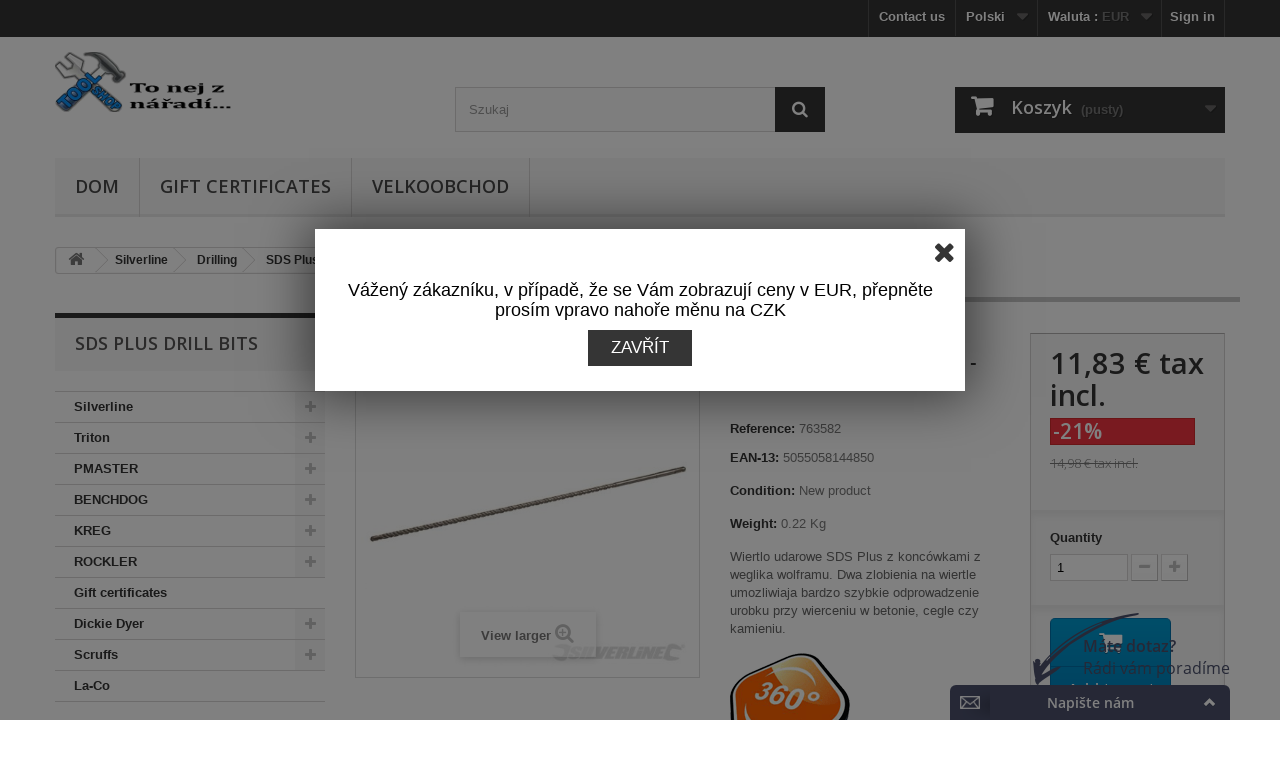

--- FILE ---
content_type: text/html; charset=utf-8
request_url: https://tool-shop.cz/pl/sds-plus-drill-bits/1353-Wiertlo-udarowe-SDS-Plus-10-x-600-mm-5055058144850.html
body_size: 15233
content:
<!DOCTYPE HTML> <!--[if lt IE 7]><html class="no-js lt-ie9 lt-ie8 lt-ie7" lang="pl-pl"><![endif]--> <!--[if IE 7]><html class="no-js lt-ie9 lt-ie8 ie7" lang="pl-pl"><![endif]--> <!--[if IE 8]><html class="no-js lt-ie9 ie8" lang="pl-pl"><![endif]--> <!--[if gt IE 8]><html class="no-js ie9" lang="pl-pl"><![endif]--><html lang="pl-pl"><head><meta charset="utf-8" /><title>Wiertlo udarowe SDS Plus - 10 x 600 mm - Tool shop</title><meta name="description" content="Wiertlo udarowe SDS Plus z koncówkami z weglika wolframu. Dwa zlobienia na wiertle umozliwiaja bardzo szybkie odprowadzenie urobku przy wierceniu w betonie, cegle czy kamieniu." /><meta name="generator" content="PrestaShop" /><meta name="robots" content="index,follow" /><meta name="viewport" content="width=device-width, minimum-scale=0.25, maximum-scale=1.6, initial-scale=1.0" /><meta name="apple-mobile-web-app-capable" content="yes" /><link rel="icon" type="image/vnd.microsoft.icon" href="/img/favicon.ico?1672319696" /><link rel="shortcut icon" type="image/x-icon" href="/img/favicon.ico?1672319696" /><link rel="stylesheet" href="https://tool-shop.cz/themes/toolshop/cache/v_41_8a5381b3f3a55d9593d21e49d8fe09e8_all.css" type="text/css" media="all" /><link rel="stylesheet" href="https://tool-shop.cz/themes/toolshop/cache/v_41_f0c7dbc9ea43fa32b1f087b4b8de5228_print.css" type="text/css" media="print" /> <script type="text/javascript">var CUSTOMIZE_TEXTFIELD = 1;
var FancyboxI18nClose = 'Close';
var FancyboxI18nNext = 'Next';
var FancyboxI18nPrev = 'Previous';
var PS_CATALOG_MODE = false;
var added_to_wishlist = 'The product was successfully added to your wishlist.';
var ajax_allowed = true;
var ajaxsearch = true;
var allowBuyWhenOutOfStock = true;
var attribute_anchor_separator = '-';
var attributesCombinations = [];
var availableLaterValue = '';
var availableNowValue = '';
var baseDir = 'https://tool-shop.cz/';
var baseUri = 'https://tool-shop.cz/';
var blocksearch_type = 'top';
var contentOnly = false;
var currency = {"id":2,"name":"Euro","iso_code":"EUR","iso_code_num":"978","sign":"\u20ac","blank":"1","conversion_rate":"1.000000","deleted":"0","format":"2","decimals":"1","active":"1","prefix":"","suffix":" \u20ac","id_shop_list":null,"force_id":false};
var currencyBlank = 1;
var currencyFormat = 2;
var currencyRate = 1;
var currencySign = '€';
var currentDate = '2026-01-29 22:38:56';
var customerGroupWithoutTax = false;
var customizationFields = false;
var customizationId = null;
var customizationIdMessage = 'Dostosowywanie #';
var default_eco_tax = 0;
var delete_txt = 'Usuń';
var displayList = false;
var displayPrice = 0;
var doesntExist = 'This combination does not exist for this product. Please select another combination.';
var doesntExistNoMore = 'This product is no longer in stock';
var doesntExistNoMoreBut = 'with those attributes but is available with others.';
var ecotaxTax_rate = 0;
var favorite_products_id_product = 1353;
var favorite_products_url_add = 'https://tool-shop.cz/pl/module/favoriteproducts/actions?process=add';
var favorite_products_url_remove = 'https://tool-shop.cz/pl/module/favoriteproducts/actions?process=remove';
var fieldRequired = 'Please fill in all the required fields before saving your customization.';
var freeProductTranslation = 'Za darmo!';
var freeShippingTranslation = 'Darmowa wysyłka!';
var generated_date = 1769722736;
var groupReduction = 0;
var hasDeliveryAddress = false;
var highDPI = true;
var idDefaultImage = 1353;
var id_lang = 3;
var id_product = 1353;
var img_dir = 'https://tool-shop.cz/themes/toolshop/img/';
var img_prod_dir = 'https://tool-shop.cz/img/p/';
var img_ps_dir = 'https://tool-shop.cz/img/';
var instantsearch = true;
var isGuest = 0;
var isLogged = 0;
var isMobile = false;
var jqZoomEnabled = false;
var loggin_required = 'You must be logged in to manage your wishlist.';
var maxQuantityToAllowDisplayOfLastQuantityMessage = 0;
var minimalQuantity = 1;
var mywishlist_url = 'https://tool-shop.cz/pl/module/blockwishlist/mywishlist';
var noTaxForThisProduct = false;
var oosHookJsCodeFunctions = [];
var page_name = 'product';
var placeholder_blocknewsletter = 'Enter your e-mail';
var priceDisplayMethod = 0;
var priceDisplayPrecision = 2;
var productAvailableForOrder = true;
var productBasePriceTaxExcl = 12.38;
var productBasePriceTaxExcluded = 12.38;
var productBasePriceTaxIncl = 14.9798;
var productHasAttributes = false;
var productPrice = 11.834042;
var productPriceTaxExcluded = 12.38;
var productPriceTaxIncluded = 14.9798;
var productPriceWithoutReduction = 14.9798;
var productReference = '763582';
var productShowPrice = true;
var productUnitPriceRatio = 0;
var product_fileButtonHtml = 'Choose File';
var product_fileDefaultHtml = 'No file selected';
var product_specific_price = {"id_specific_price":"144644","id_specific_price_rule":"7","id_cart":"0","id_product":"1353","id_shop":"1","id_shop_group":"0","id_currency":"0","id_country":"0","id_group":"0","id_customer":"0","id_product_attribute":"0","price":"-1.000000","from_quantity":"1","reduction":"0.210000","reduction_tax":"0","reduction_type":"percentage","from":"0000-00-00 00:00:00","to":"0000-00-00 00:00:00","score":"48"};
var quantitiesDisplayAllowed = false;
var quantityAvailable = 0;
var quickView = false;
var reduction_percent = 21;
var reduction_price = 0;
var removingLinkText = 'usuń ten produkt z koszyka';
var roundMode = 2;
var search_url = 'https://tool-shop.cz/pl/search';
var sharing_img = 'https://tool-shop.cz/1353/Wiertlo-udarowe-SDS-Plus-10-x-600-mm.jpg';
var sharing_name = 'Wiertlo udarowe SDS Plus - 10 x 600 mm';
var sharing_url = 'https://tool-shop.cz/pl/sds-plus-drill-bits/1353-Wiertlo-udarowe-SDS-Plus-10-x-600-mm-5055058144850.html';
var specific_currency = false;
var specific_price = -1;
var static_token = '9aca5787d8e9250c02aa89a0f26315a9';
var stock_management = 0;
var taxRate = 21;
var toBeDetermined = 'To be determined';
var token = '9aca5787d8e9250c02aa89a0f26315a9';
var uploading_in_progress = 'Uploading in progress, please be patient.';
var usingSecureMode = true;
var wishlistProductsIds = false;</script> <script type="text/javascript" src="https://tool-shop.cz/themes/toolshop/cache/v_39_68baa81a1324456b8e4bb5de4c23e9ed.js"></script> <meta property="og:type" content="product" /><meta property="og:url" content="https://tool-shop.cz/pl/sds-plus-drill-bits/1353-Wiertlo-udarowe-SDS-Plus-10-x-600-mm-5055058144850.html" /><meta property="og:title" content="Wiertlo udarowe SDS Plus - 10 x 600 mm - Tool shop" /><meta property="og:site_name" content="Tool shop" /><meta property="og:description" content="Wiertlo udarowe SDS Plus z koncówkami z weglika wolframu. Dwa zlobienia na wiertle umozliwiaja bardzo szybkie odprowadzenie urobku przy wierceniu w betonie, cegle czy kamieniu." /><meta property="og:image" content="https://tool-shop.cz/1353-large_default/Wiertlo-udarowe-SDS-Plus-10-x-600-mm.jpg" /><meta property="product:pretax_price:amount" content="9.78" /><meta property="product:pretax_price:currency" content="EUR" /><meta property="product:price:amount" content="11.83" /><meta property="product:price:currency" content="EUR" /><meta property="product:weight:value" content="0.220000" /><meta property="product:weight:units" content="kg" /><meta property="og:type" content="website" /><meta property="og:image" content="https://tool-shop.cz/1353-large/Wiertlo-udarowe-SDS-Plus-10-x-600-mm.jpg" /><link rel="alternate" type="application/rss+xml" href="https://tool-shop.cz/modules/reviewsadv/rss.php" /><link href="https://tool-shop.cz/modules/reviewsadv/views/css/font-custom.min.css" rel="stylesheet" type="text/css" media="all" /><style type="text/css">.pages span.nums a:hover { background:#F7B900; color:#fff; }
.pages span.nums b { color:#fff; background:#F7B900}</style> <script type="text/javascript" src="https://connect.facebook.net/pl_PL/all.js#xfbml=1"></script> <script type="text/javascript">(window.gaDevIds=window.gaDevIds||[]).push('d6YPbH');
				(function(i,s,o,g,r,a,m){i['GoogleAnalyticsObject']=r;i[r]=i[r]||function(){
				(i[r].q=i[r].q||[]).push(arguments)},i[r].l=1*new Date();a=s.createElement(o),
				m=s.getElementsByTagName(o)[0];a.async=1;a.src=g;m.parentNode.insertBefore(a,m)
				})(window,document,'script','//www.google-analytics.com/analytics.js','ga');
				ga('create', 'UA-39508556-7', 'auto');
				ga('require', 'ec');</script> <link rel="alternate" hreflang="en-us" href="https://tool-shop.cz/en/sds-plus-drill-bits/1353-SDS-Plus-Masonry-Drill-Bit-10-x-600mm-5055058144850.html" /><link rel="alternate" hreflang="x-default" href="https://tool-shop.cz/cs/sds-plus-vrtaky/1353-sds-plus-vrtak-do-zdiva-10-x-600mm-5055058144850.html" /><link rel="alternate" hreflang="cs-cz" href="https://tool-shop.cz/cs/sds-plus-vrtaky/1353-sds-plus-vrtak-do-zdiva-10-x-600mm-5055058144850.html" /><link rel="alternate" hreflang="pl-pl" href="https://tool-shop.cz/pl/sds-plus-drill-bits/1353-Wiertlo-udarowe-SDS-Plus-10-x-600-mm-5055058144850.html" /><link rel="alternate" hreflang="de-de" href="https://tool-shop.cz/de/sds-plus-drill-bits/1353-SDS-Plus-Masonry-Drill-Bit-10-x-600mm-5055058144850.html" /><link rel="canonical" href="https://tool-shop.cz/pl/sds-plus-drill-bits/1353-Wiertlo-udarowe-SDS-Plus-10-x-600-mm-5055058144850.html" /><div id="element_to_pop_up_shaim_popup"> <input type="hidden" id="set_cookie_full_url_shaim_popup" value="https://tool-shop.cz/modules/shaim_popup/set_shaim_cookie.php?platnost_cookies=86400&cookie_name=shaim_popup"><p><span>&nbsp; &nbsp; &nbsp; &nbsp; &nbsp; &nbsp; &nbsp; &nbsp; &nbsp; &nbsp; &nbsp; &nbsp; &nbsp; &nbsp; &nbsp; &nbsp; &nbsp; &nbsp; &nbsp; &nbsp; &nbsp; &nbsp; &nbsp; &nbsp; &nbsp; &nbsp; &nbsp; &nbsp; &nbsp; &nbsp; &nbsp;</span></p><p align="CENTER"><span face="Arimo, sans-serif" style="font-family: Arimo, sans-serif;"><span size="4" style="font-size: large;"><span color="#000000" style="color: #000000;"><span><span>Vážený zákazníku, v případě, že se Vám zobrazují ceny v EUR, přepněte prosím vpravo nahoře měnu na CZK</span></span></span> </span></span></p><span class="b-close popup-close" onclick="SetCookieShaimPopup()"></span><span class="b-close popup_close_button" onclick="SetCookieShaimPopup()"> Zavřít </span><input type="hidden" id="close_out_shaim_popup" value="0"> <input type="hidden" id="basic_timeout_shaim_popup" value="0"> <input type="hidden" id="basic_zatmaveni_shaim_popup" value="50"></div><link rel="stylesheet" href="//fonts.googleapis.com/css?family=Open+Sans:300,600&amp;subset=latin,latin-ext" type="text/css" media="all" /> <!--[if IE 8]> <script src="https://oss.maxcdn.com/libs/html5shiv/3.7.0/html5shiv.js"></script> <script src="https://oss.maxcdn.com/libs/respond.js/1.3.0/respond.min.js"></script> <![endif]--></head><body id="product" class="product product-1353 product-Wiertlo-udarowe-SDS-Plus-10-x-600-mm category-1300 category-SDS-Plus-Drill-Bits show-left-column hide-right-column lang_pl"><div id="page"><div class="header-container"> <header id="header"><div class="nav"><div class="container"><div class="row"> <nav><div class="header_user_info"> <a class="login" href="https://tool-shop.cz/pl/my-account" rel="nofollow" title="Log in to your customer account"> Sign in </a></div><div id="currencies-block-top"><form id="setCurrency" action="/pl/sds-plus-drill-bits/1353-Wiertlo-udarowe-SDS-Plus-10-x-600-mm-5055058144850.html" method="post"><div class="current"> <input type="hidden" name="id_currency" id="id_currency" value=""/> <input type="hidden" name="SubmitCurrency" value="" /> <span class="cur-label">Waluta :</span> <strong>EUR</strong></div><ul id="first-currencies" class="currencies_ul toogle_content"><li > <a href="javascript:setCurrency(1);" rel="nofollow" title="Czech koruna (CZK)"> Czech koruna (CZK) </a></li><li class="selected"> <a href="javascript:setCurrency(2);" rel="nofollow" title="Euro (EUR)"> Euro (EUR) </a></li></ul></form></div><div id="languages-block-top" class="languages-block"><div class="current"> <span>Polski</span></div><ul id="first-languages" class="languages-block_ul toogle_content"><li > <a href="https://tool-shop.cz/en/sds-plus-drill-bits/1353-SDS-Plus-Masonry-Drill-Bit-10-x-600mm-5055058144850.html" title="English (English)" rel="alternate" hreflang="en"> <span>English</span> </a></li><li > <a href="https://tool-shop.cz/cs/sds-plus-vrtaky/1353-sds-plus-vrtak-do-zdiva-10-x-600mm-5055058144850.html" title="Czech" rel="alternate" hreflang="cs"> <span>Czech</span> </a></li><li class="selected"> <span>Polski</span></li><li > <a href="https://tool-shop.cz/de/sds-plus-drill-bits/1353-SDS-Plus-Masonry-Drill-Bit-10-x-600mm-5055058144850.html" title="Deutsch (German)" rel="alternate" hreflang="de"> <span>Deutsch</span> </a></li></ul></div><div id="contact-link" > <a href="https://tool-shop.cz/pl/contact-us" title="Contact us">Contact us</a></div></nav></div></div></div><div><div class="container"><div class="row"><div id="header_logo"> <a href="https://tool-shop.cz/" title="Tool shop"> <img class="logo img-responsive" src="https://tool-shop.cz/img/logo.jpg" alt="Tool shop" width="185" height="60"/> </a></div><div id="search_block_top" class="col-sm-4 clearfix"><form id="searchbox" method="get" action="//tool-shop.cz/pl/search" > <input type="hidden" name="controller" value="search" /> <input type="hidden" name="orderby" value="position" /> <input type="hidden" name="orderway" value="desc" /> <input class="search_query form-control" type="text" id="search_query_top" name="search_query" placeholder="Szukaj" value="" /> <button type="submit" name="submit_search" class="btn btn-default button-search"> <span>Szukaj</span> </button></form></div><div class="col-sm-4 clearfix"><div class="shopping_cart"> <a href="https://tool-shop.cz/pl/order" title="Pokaż mój koszyk" rel="nofollow"> <b>Koszyk</b> <span class="ajax_cart_quantity unvisible">0</span> <span class="ajax_cart_product_txt unvisible">produkt</span> <span class="ajax_cart_product_txt_s unvisible">produkty</span> <span class="ajax_cart_total unvisible"> </span> <span class="ajax_cart_no_product">(pusty)</span> </a><div class="cart_block block exclusive"><div class="block_content"><div class="cart_block_list"><p class="cart_block_no_products"> Brak produktów</p><div class="cart-prices"><div class="cart-prices-line first-line"> <span class="price cart_block_shipping_cost ajax_cart_shipping_cost unvisible"> To be determined </span> <span class="unvisible"> Dostawa </span></div><div class="cart-prices-line last-line"> <span class="price cart_block_total ajax_block_cart_total">0,00 €</span> <span>Razem</span></div></div><p class="cart-buttons"> <a id="button_order_cart" class="btn btn-default button button-small" href="https://tool-shop.cz/pl/order" title="Realizuj zamówienie" rel="nofollow"> <span> Realizuj zamówienie<i class="icon-chevron-right right"></i> </span> </a></p></div></div></div></div></div><div id="layer_cart"><div class="clearfix"><div class="layer_cart_product col-xs-12 col-md-6"> <span class="cross" title="Close window"></span> <span class="title"> <i class="icon-check"></i>Product successfully added to your shopping cart </span><div class="product-image-container layer_cart_img"></div><div class="layer_cart_product_info"> <span id="layer_cart_product_title" class="product-name"></span> <span id="layer_cart_product_attributes"></span><div> <strong class="dark">Quantity</strong> <span id="layer_cart_product_quantity"></span></div><div> <strong class="dark">Razem</strong> <span id="layer_cart_product_price"></span></div></div></div><div class="layer_cart_cart col-xs-12 col-md-6"> <span class="title"> <span class="ajax_cart_product_txt_s unvisible"> There are <span class="ajax_cart_quantity">0</span> items in your cart. </span> <span class="ajax_cart_product_txt "> There is 1 item in your cart. </span> </span><div class="layer_cart_row"> <strong class="dark"> Total products </strong> <span class="ajax_block_products_total"> </span></div><div class="layer_cart_row"> <strong class="dark unvisible"> Total shipping&nbsp; </strong> <span class="ajax_cart_shipping_cost unvisible"> To be determined </span></div><div class="layer_cart_row"> <strong class="dark"> Razem </strong> <span class="ajax_block_cart_total"> </span></div><div class="button-container"> <span class="continue btn btn-default button exclusive-medium" title="Continue shopping"> <span> <i class="icon-chevron-left left"></i>Continue shopping </span> </span> <a class="btn btn-default button button-medium" href="https://tool-shop.cz/pl/order" title="Proceed to checkout" rel="nofollow"> <span> Proceed to checkout<i class="icon-chevron-right right"></i> </span> </a></div></div></div><div class="crossseling"></div></div><div class="layer_cart_overlay"></div><div id="block_top_menu" class="sf-contener clearfix col-lg-12"><div class="cat-title">Menu</div><ul class="sf-menu clearfix menu-content"><li><a href="/pl/" title="Dom">Dom</a></li><li><a href="https://tool-shop.cz/pl/1386-gift-certificates" title="Gift certificates">Gift certificates</a></li><li><a href="http://velkoobchod.tool-shop.cz/" onclick="return !window.open(this.href);" title="Velkoobchod">Velkoobchod</a></li></ul></div></div></div></div> </header></div><div class="columns-container"><div id="columns" class="container"><div class="breadcrumb clearfix"> <a class="home" href="https://tool-shop.cz/" title="Return to Home"><i class="icon-home"></i></a> <span class="navigation-pipe">&gt;</span> <span class="navigation_page"><span itemscope itemtype="http://data-vocabulary.org/Breadcrumb"><a itemprop="url" href="https://tool-shop.cz/pl/1145-Silverline" title="Silverline" ><span itemprop="title">Silverline</span></a></span><span class="navigation-pipe">></span><span itemscope itemtype="http://data-vocabulary.org/Breadcrumb"><a itemprop="url" href="https://tool-shop.cz/pl/1292-Drilling" title="Drilling" ><span itemprop="title">Drilling</span></a></span><span class="navigation-pipe">></span><span itemscope itemtype="http://data-vocabulary.org/Breadcrumb"><a itemprop="url" href="https://tool-shop.cz/pl/1300-SDS-Plus-Drill-Bits" title="SDS Plus Drill Bits" ><span itemprop="title">SDS Plus Drill Bits</span></a></span><span class="navigation-pipe">></span>Wiertlo udarowe SDS Plus - 10 x 600 mm</span></div><div id="slider_row" class="row"></div><div class="row"><div id="left_column" class="column col-xs-12 col-sm-3"><div id="categories_block_left" class="block"><h2 class="title_block"> SDS Plus Drill Bits</h2><div class="block_content"><ul class="tree dhtml"><li > <a href="https://tool-shop.cz/pl/1145-Silverline" title=""> Silverline </a><ul><li > <a href="https://tool-shop.cz/pl/1146-Power-Tools" title=""> Power Tools </a></li><li > <a href="https://tool-shop.cz/pl/1208-Mechanical-Engineering" title=""> Mechanical Engineering </a></li><li > <a href="https://tool-shop.cz/pl/1210-Woodwork" title=""> Woodwork </a></li><li > <a href="https://tool-shop.cz/pl/1227-Torches--Lighting" title=""> Torches &amp; Lighting </a></li><li > <a href="https://tool-shop.cz/pl/1243-Sanding" title=""> Sanding </a></li><li > <a href="https://tool-shop.cz/pl/1263-Grinding" title=""> Grinding </a></li><li > <a href="https://tool-shop.cz/pl/1273-Cutting" title=""> Cutting </a></li><li > <a href="https://tool-shop.cz/pl/1292-Drilling" title=""> Drilling </a></li><li > <a href="https://tool-shop.cz/pl/1322-Driving" title=""> Driving </a></li><li > <a href="https://tool-shop.cz/pl/1332-Routing" title=""> Routing </a></li><li > <a href="https://tool-shop.cz/pl/1339-Hobby-Tool" title=""> Hobby Tool </a></li><li > <a href="https://tool-shop.cz/pl/1341-Air-Tools" title=""> Air Tools </a></li><li > <a href="https://tool-shop.cz/pl/1349-Knives" title=""> Knives </a></li><li > <a href="https://tool-shop.cz/pl/1359-Screwdrivers" title=""> Screwdrivers </a></li><li > <a href="https://tool-shop.cz/pl/1378-Pliers" title=""> Pliers </a></li><li > <a href="https://tool-shop.cz/pl/1392-Hammers" title=""> Hammers </a></li><li > <a href="https://tool-shop.cz/pl/1403-Measuring" title=""> Measuring </a></li><li > <a href="https://tool-shop.cz/pl/1415-Electrical" title=""> Electrical </a></li><li > <a href="https://tool-shop.cz/pl/1417-Gardening" title=""> Gardening </a></li><li > <a href="https://tool-shop.cz/pl/1419-Contractors" title=""> Contractors </a></li><li > <a href="https://tool-shop.cz/pl/1425-Safety--Workwear" title=""> Safety &amp; Workwear </a></li><li > <a href="https://tool-shop.cz/pl/1443-Building" title=""> Building </a></li><li > <a href="https://tool-shop.cz/pl/1468-Decorating" title=""> Decorating </a></li><li > <a href="https://tool-shop.cz/pl/1478-Plumbing" title=""> Plumbing </a></li><li > <a href="https://tool-shop.cz/pl/1536-Craft" title=""> Craft </a></li><li > <a href="https://tool-shop.cz/pl/1578-Automotive" title=""> Automotive </a></li><li > <a href="https://tool-shop.cz/pl/1582-Tool-Storage" title=""> Tool Storage </a></li><li > <a href="https://tool-shop.cz/pl/1593-Bicycle-Tools" title=""> Bicycle Tools </a></li><li > <a href="https://tool-shop.cz/pl/1599-Security" title=""> Security </a></li><li > <a href="https://tool-shop.cz/pl/1623-Packs" title=""> Packs </a></li><li > <a href="https://tool-shop.cz/pl/1647-Ladders--Platforms" title=""> Ladders &amp; Platforms </a></li><li > <a href="https://tool-shop.cz/pl/1651-Lifting--Handling" title=""> Lifting &amp; Handling </a></li><li > <a href="https://tool-shop.cz/pl/1678-Merchandising" title=""> Merchandising </a></li><li > <a href="https://tool-shop.cz/pl/1943-Power-Tool-Accessories" title=""> Power Tool Accessories </a></li><li > <a href="https://tool-shop.cz/pl/2075-Cleaning" title=""> Cleaning </a></li><li class="last"> <a href="https://tool-shop.cz/pl/2209-Promotions" title=""> Promotions </a></li></ul></li><li > <a href="https://tool-shop.cz/pl/1151-Triton" title=""> Triton </a><ul><li > <a href="https://tool-shop.cz/pl/1152-Cordless" title=""> Cordless </a></li><li > <a href="https://tool-shop.cz/pl/1163-Saws" title=""> Saws </a></li><li > <a href="https://tool-shop.cz/pl/1177-Routers" title=""> Routers </a></li><li > <a href="https://tool-shop.cz/pl/1179-Jointers" title=""> Jointers </a></li><li > <a href="https://tool-shop.cz/pl/1185-Sanders" title=""> Sanders </a></li><li > <a href="https://tool-shop.cz/pl/1188-Workshop" title=""> Workshop </a></li><li > <a href="https://tool-shop.cz/pl/1193-Planers" title=""> Planers </a></li><li > <a href="https://tool-shop.cz/pl/1212-Workcentre" title=""> Workcentre </a></li><li > <a href="https://tool-shop.cz/pl/1215-Work-Support" title=""> Work Support </a></li><li > <a href="https://tool-shop.cz/pl/1245-Power-Tool-Accessories" title=""> Power Tool Accessories </a></li><li > <a href="https://tool-shop.cz/pl/1285-Cutting" title=""> Cutting </a></li><li > <a href="https://tool-shop.cz/pl/1680-Merchandising" title=""> Merchandising </a></li><li > <a href="https://tool-shop.cz/pl/1977-Woodwork" title=""> Woodwork </a></li><li > <a href="https://tool-shop.cz/pl/2029-Triton" title=""> Triton </a></li><li class="last"> <a href="https://tool-shop.cz/pl/2134-Multi-Tools" title=""> Multi-Tools </a></li></ul></li><li > <a href="https://tool-shop.cz/pl/1231-PMASTER" title=""> PMASTER </a><ul><li class="last"> <a href="https://tool-shop.cz/pl/1232-Plugs--Sockets" title=""> Plugs &amp; Sockets </a></li></ul></li><li > <a href="https://tool-shop.cz/pl/1276-BENCHDOG" title=""> BENCHDOG </a><ul><li class="last"> <a href="https://tool-shop.cz/pl/1277-Bench-Dog" title=""> Bench Dog </a></li></ul></li><li > <a href="https://tool-shop.cz/pl/1521-KREG" title=""> KREG </a><ul><li > <a href="https://tool-shop.cz/pl/1522-Machine-Accessories" title=""> Machine Accessories </a></li><li > <a href="https://tool-shop.cz/pl/1524-Kreg-Jigs" title=""> Kreg® Jigs </a></li><li > <a href="https://tool-shop.cz/pl/1526-Kreg-Jig-Screws" title=""> Kreg® Jig Screws </a></li><li > <a href="https://tool-shop.cz/pl/1528-Deck-Jig--Screws" title=""> Deck Jig &amp; Screws </a></li><li > <a href="https://tool-shop.cz/pl/1530-Clamping-Tools" title=""> Clamping Tools </a></li><li > <a href="https://tool-shop.cz/pl/1532-Routing-Systems" title=""> Routing Systems </a></li><li > <a href="https://tool-shop.cz/pl/1534-Cutting--Measuring" title=""> Cutting &amp; Measuring </a></li><li class="last"> <a href="https://tool-shop.cz/pl/1685-Education" title=""> Education </a></li></ul></li><li > <a href="https://tool-shop.cz/pl/1950-ROCKLER" title=""> ROCKLER </a><ul><li > <a href="https://tool-shop.cz/pl/1951-Measuring-Tools" title=""> Measuring Tools </a></li><li > <a href="https://tool-shop.cz/pl/1953-Shop-Accessories" title=""> Shop Accessories </a></li><li > <a href="https://tool-shop.cz/pl/1956-Safety" title=""> Safety </a></li><li > <a href="https://tool-shop.cz/pl/1958-Finishing" title=""> Finishing </a></li><li > <a href="https://tool-shop.cz/pl/2052-Woodturning" title=""> Woodturning </a></li><li > <a href="https://tool-shop.cz/pl/2054-Jigs" title=""> Jigs </a></li><li > <a href="https://tool-shop.cz/pl/2059-Hardware" title=""> Hardware </a></li><li > <a href="https://tool-shop.cz/pl/2097-Power-Tool-Accessories" title=""> Power Tool Accessories </a></li><li class="last"> <a href="https://tool-shop.cz/pl/2109-Woodworking-Projects" title=""> Woodworking Projects </a></li></ul></li><li > <a href="https://tool-shop.cz/pl/1386-gift-certificates" title=""> Gift certificates </a></li><li > <a href="https://tool-shop.cz/pl/1981-Dickie-Dyer" title=""> Dickie Dyer </a><ul><li > <a href="https://tool-shop.cz/pl/1982-Driving" title=""> Driving </a></li><li > <a href="https://tool-shop.cz/pl/1988-Pliers" title=""> Pliers </a></li><li > <a href="https://tool-shop.cz/pl/1992-Plumbing" title=""> Plumbing </a></li><li > <a href="https://tool-shop.cz/pl/1994-Measuring" title=""> Measuring </a></li><li > <a href="https://tool-shop.cz/pl/2008-Tool-Storage" title=""> Tool Storage </a></li><li > <a href="https://tool-shop.cz/pl/2107-Decorating" title=""> Decorating </a></li><li class="last"> <a href="https://tool-shop.cz/pl/2139-Screwdrivers" title=""> Screwdrivers </a></li></ul></li><li > <a href="https://tool-shop.cz/pl/2077-Scruffs" title=""> Scruffs </a><ul><li > <a href="https://tool-shop.cz/pl/2078-Safety-Footwear" title=""> Safety Footwear </a></li><li > <a href="https://tool-shop.cz/pl/2087-Bottoms" title=""> Bottoms </a></li><li > <a href="https://tool-shop.cz/pl/2089-Jackets" title=""> Jackets </a></li><li > <a href="https://tool-shop.cz/pl/2091-Base-Layers" title=""> Base Layers </a></li><li > <a href="https://tool-shop.cz/pl/2093-Accessories" title=""> Accessories </a></li><li > <a href="https://tool-shop.cz/pl/2096-Merchandising" title=""> Merchandising </a></li><li > <a href="https://tool-shop.cz/pl/2105-Trousers" title=""> Trousers </a></li><li > <a href="https://tool-shop.cz/pl/2121-Shorts" title=""> Shorts </a></li><li > <a href="https://tool-shop.cz/pl/2137-T-Shirts" title=""> T-Shirts </a></li><li > <a href="https://tool-shop.cz/pl/2144-Polo-Shirts" title=""> Polo Shirts </a></li><li class="last"> <a href="https://tool-shop.cz/pl/2199-Hoodies-Sweatshirts" title=""> Hoodies &amp;Sweatshirts </a></li></ul></li><li class="last"> <a href="https://tool-shop.cz/pl/2188-la-co" title=""> La-Co </a></li></ul></div></div><div id="fb-root"></div> <script>(function(d, s, id) {
var js, fjs = d.getElementsByTagName(s)[0];
if (d.getElementById(id)) return;
js = d.createElement(s); js.id = id;
js.src = "//connect.facebook.net/en_US/sdk.js#xfbml=1&version=v2.3";
fjs.parentNode.insertBefore(js, fjs);
}(document, 'script', 'facebook-jssdk'));</script> <div class="fb-page" data-width="192" adapt_container_width="true" data-height="" data-href="https://www.facebook.com/pages/Triton-Kreg/999458863416891" data-small-header="false" data-hide-cta="false" data-hide-cover="false" data-show-facepile="true" data-show-posts="false"><div class="fb-xfbml-parse-ignore"></div></div><div id="viewed-products_block_left" class="block"><p class="title_block">Ostatnio przeglądane</p><div class="block_content products-block"><ul><li class="clearfix last_item"> <a class="products-block-image" href="https://tool-shop.cz/pl/sds-plus-drill-bits/1353-Wiertlo-udarowe-SDS-Plus-10-x-600-mm-5055058144850.html" title="More about Wiertlo udarowe SDS Plus - 10 x 600 mm" > <img src="https://tool-shop.cz/1353-small_default/Wiertlo-udarowe-SDS-Plus-10-x-600-mm.jpg" alt="" /> </a><div class="product-content"><h5> <a class="product-name" href="https://tool-shop.cz/pl/sds-plus-drill-bits/1353-Wiertlo-udarowe-SDS-Plus-10-x-600-mm-5055058144850.html" title="More about Wiertlo udarowe SDS Plus - 10 x 600 mm"> Wiertlo udarowe SDS... </a></h5><p class="product-description">Wiertlo udarowe SDS Plus z koncówkami...</p></div></li></ul></div></div><section id="informations_block_left_1" class="block informations_block_left"><p class="title_block"> <a href="https://tool-shop.cz/pl/content/category/1-home"> Information </a></p><div class="block_content list-block"><ul><li> <a href="https://tool-shop.cz/pl/content/3-terms-and-conditions-of-use" title="Terms and conditions of use"> Terms and conditions of use </a></li><li> <a href="https://tool-shop.cz/pl/content/7-podminky-ochrany-osobnich-udaju" title="Podmínky ochrany osobních údajů"> Podmínky ochrany osobních údajů </a></li></ul></div> </section><section class="block" ><a href="http://www.toplist.cz/" target="_top"><img src="http://toplist.cz/count.asp?id=1605705&amp;logo=bc" border="0" alt="TOPlist" width="88" height="120"></a></section><div id="reviewsadv_block_left" class="block blockmanufacturer block-last-reviewsadvs" ><h4 class="title_block"><div class="reviewsadvs-float-left"> Last Product Reviews</div><div class="reviewsadvs-float-left margin-left-5"> <a href="https://tool-shop.cz/modules/reviewsadv/rss.php" target="_blank" title="RSS Feed"> <img src="https://tool-shop.cz/modules/reviewsadv/views/img/feed.png" alt="RSS Feed" /> </a></div><div class="reviewsadvs-clear"></div></h4><div class="block_content block-items-data"><div class="items-last-reviewsadvs "><div class="row-custom"><div class="img-block-reviewsadv col-xs-4-custom"> <a href="https://tool-shop.cz/pl/lifting/5437-Wyciagarka-linowa-180-kg-5024763029134.html" title="Wyciagarka linowa - 180 kg" > <img src="https://tool-shop.cz/5436-small_default/Wyciagarka-linowa-180-kg.jpg" title="Wyciagarka linowa - 180 kg" alt = "Wyciagarka linowa - 180 kg" class="border-image-review img-responsive" /> </a></div><div class="body-block-reviewsadv col-xs-8-custom "><div class="title-block-last-reviewsadv"><div class="title-block-r"> <a href="https://tool-shop.cz/pl/lifting/5437-Wyciagarka-linowa-180-kg-5024763029134.html" title="Wyciagarka linowa - 180 kg" > Wyciagarka linowa - 180 kg </a></div><div class="clear-reviewsadv"></div></div></div></div><div class="clear-reviewsadv"></div><div class="row-custom"><div class="body-block-reviewsadv col-xs-12-custom "> The customer has rated the product but has not posted a review, or the review is pending moderation<div class="clear-reviewsadv"></div><div class="r-product reviewsadv-block-date"> By <strong >Stanislav K</strong> on&nbsp;<strong>Mar 29, 2025</strong></div><div class="clear-reviewsadv"></div> <span class="reviewsadv-block-date float-left"> <span class="is_buy_product is_buy_product_block">Verified Purchase</span> </span><div class="clear-reviewsadv"></div></div></div></div><div class="items-last-reviewsadvs "><div class="row-custom"><div class="img-block-reviewsadv col-xs-4-custom"> <a href="https://tool-shop.cz/pl/sds-sets/1330-Zestaw-wiertel-udarowych-SDS-Plus-3-szt-1500-mm-5055058190260.html" title="Zestaw wiertel udarowych SDS Plus 3 szt - 1500 mm" > <img src="https://tool-shop.cz/1330-small_default/Zestaw-wiertel-udarowych-SDS-Plus-3-szt-1500-mm.jpg" title="Zestaw wiertel udarowych SDS Plus 3 szt - 1500 mm" alt = "Zestaw wiertel udarowych SDS Plus 3 szt - 1500 mm" class="border-image-review img-responsive" /> </a></div><div class="body-block-reviewsadv col-xs-8-custom "><div class="title-block-last-reviewsadv"><div class="title-block-r"> <a href="https://tool-shop.cz/pl/sds-sets/1330-Zestaw-wiertel-udarowych-SDS-Plus-3-szt-1500-mm-5055058190260.html" title="Zestaw wiertel udarowych SDS Plus 3 szt - 1500 mm" > Zestaw wiertel udarowych SDS Plus 3 szt - 1500 mm </a></div><div class="clear-reviewsadv"></div></div></div></div><div class="clear-reviewsadv"></div><div class="row-custom"><div class="body-block-reviewsadv col-xs-12-custom "> The customer has rated the product but has not posted a review, or the review is pending moderation<div class="clear-reviewsadv"></div><div class="r-product reviewsadv-block-date"> By <strong >Roman K</strong> on&nbsp;<strong>Dec 4, 2024</strong></div><div class="clear-reviewsadv"></div> <span class="reviewsadv-block-date float-left"> <span class="is_buy_product is_buy_product_block">Verified Purchase</span> </span><div class="clear-reviewsadv"></div></div></div></div><div class="items-last-reviewsadvs "><div class="row-custom"><div class="img-block-reviewsadv col-xs-4-custom"> <a href="https://tool-shop.cz/pl/spindle-sanders/8024-650W-Portable-Oscillating-Spindle-Sander-TSPSP650-5024763165214.html" title="650W Portable Oscillating Spindle Sander - TSPSP650" > <img src="https://tool-shop.cz/8067-small_default/650W-Portable-Oscillating-Spindle-Sander-TSPSP650.jpg" title="650W Portable Oscillating Spindle Sander - TSPSP650" alt = "650W Portable Oscillating Spindle Sander - TSPSP650" class="border-image-review img-responsive" /> </a></div><div class="body-block-reviewsadv col-xs-8-custom "><div class="title-block-last-reviewsadv"><div class="title-block-r"> <a href="https://tool-shop.cz/pl/spindle-sanders/8024-650W-Portable-Oscillating-Spindle-Sander-TSPSP650-5024763165214.html" title="650W Portable Oscillating Spindle Sander - TSPSP650" > 650W Portable Oscillating Spindle Sander - TSPSP650 </a></div><div class="r-product reviewsadv-block-stars"><div class="rating-stars-total-block"> (5/5)</div><div class="r-rating"> <img src="https://tool-shop.cz/modules/reviewsadv/views/img/star-active-yellow.png" class="gsniprev-img-star-block" alt="0"/> <img src="https://tool-shop.cz/modules/reviewsadv/views/img/star-active-yellow.png" class="gsniprev-img-star-block" alt="1"/> <img src="https://tool-shop.cz/modules/reviewsadv/views/img/star-active-yellow.png" class="gsniprev-img-star-block" alt="2"/> <img src="https://tool-shop.cz/modules/reviewsadv/views/img/star-active-yellow.png" class="gsniprev-img-star-block" alt="3"/> <img src="https://tool-shop.cz/modules/reviewsadv/views/img/star-active-yellow.png" class="gsniprev-img-star-block" alt="4"/></div></div><div class="clear-reviewsadv"></div></div></div></div><div class="clear-reviewsadv"></div><div class="row-custom"><div class="body-block-reviewsadv col-xs-12-custom "> <a href="https://tool-shop.cz/pl/spindle-sanders/8024-650W-Portable-Oscillating-Spindle-Sander-TSPSP650-5024763165214.html" title="V&yacute;born&aacute; bruska. P&aacute;n &Scaron;imek je f&eacute;rov&yacute; chlap. D&iacute;ky K." > V&yacute;born&aacute; bruska. P&aacute;n &Scaron;imek je f&eacute;rov&yacute; chlap. D&iacute;ky K. </a><div class="clear-reviewsadv"></div><div class="r-product reviewsadv-block-date"> By <strong >Jan K</strong> on&nbsp;<strong>Nov 18, 2024</strong></div><div class="clear-reviewsadv"></div> <span class="reviewsadv-block-date float-left"> <span class="is_buy_product is_buy_product_block">Verified Purchase</span> </span><div class="clear-reviewsadv"></div></div></div></div><div class="gsniprev-view-all"> <a href="https://tool-shop.cz/pl/module/reviewsadv/reviews" class="btn btn-default button button-small-reviewsadv" > <span>View All Reviews</span> </a></div></div></div></div><div id="center_column" class="center_column col-xs-12 col-sm-9"><div itemscope itemtype="https://schema.org/Product"><meta itemprop="url" content="https://tool-shop.cz/pl/sds-plus-drill-bits/1353-Wiertlo-udarowe-SDS-Plus-10-x-600-mm-5055058144850.html"><div class="primary_block row"><div class="container"><div class="top-hr"></div></div><div class="pb-left-column col-xs-12 col-sm-4 col-md-5"><div id="image-block" class="clearfix"> <span class="discount">Reduced price!</span> <span id="view_full_size"> <img id="bigpic" itemprop="image" src="https://tool-shop.cz/1353-large_default/Wiertlo-udarowe-SDS-Plus-10-x-600-mm.jpg" title="Wiertlo udarowe SDS Plus - 10 x 600 mm" alt="Wiertlo udarowe SDS Plus - 10 x 600 mm" width="458" height="458"/> <span class="span_link no-print">View larger</span> </span></div><div id="views_block" class="clearfix hidden"><div id="thumbs_list"><ul id="thumbs_list_frame"><li id="thumbnail_1353" class="last"> <a href="https://tool-shop.cz/1353-thickbox_default/Wiertlo-udarowe-SDS-Plus-10-x-600-mm.jpg" data-fancybox-group="other-views" class="fancybox shown" title="Wiertlo udarowe SDS Plus - 10 x 600 mm"> <img class="img-responsive" id="thumb_1353" src="https://tool-shop.cz/1353-cart_default/Wiertlo-udarowe-SDS-Plus-10-x-600-mm.jpg" alt="Wiertlo udarowe SDS Plus - 10 x 600 mm" title="Wiertlo udarowe SDS Plus - 10 x 600 mm" height="80" width="80" itemprop="image" /> </a></li></ul></div></div></div><div class="pb-center-column col-xs-12 col-sm-4"><h1 itemprop="name">Wiertlo udarowe SDS Plus - 10 x 600 mm</h1><p id="product_reference"> <label>Reference: </label> <span class="editable" itemprop="sku" content="763582">763582</span></p><p id="product_ean"> <label>EAN-13: </label> <span class="editable" itemprop="gtin13" content="5055058144850">5055058144850</span></p><p id="product_condition"> <label>Condition: </label><link itemprop="itemCondition" href="https://schema.org/NewCondition"/> <span class="editable">New product</span></p><p id="product_condition"> <label>Weight: </label> <span class="editable" itemprop="weight">0.22 Kg</span></p><div id="short_description_block"><div id="short_description_content" class="rte align_justify" itemprop="description">Wiertlo udarowe SDS Plus z koncówkami z weglika wolframu. Dwa zlobienia na wiertle umozliwiaja bardzo szybkie odprowadzenie urobku przy wierceniu w betonie, cegle czy kamieniu.</div></div><p id="image_360"> <a style="cursor: pointer;" onclick="window.open('https://www.toolstream.com/product_videos?product=763582&height=406&valign=centre', '360', 'width=740,height=421')"><img src="/img/cms/360.gif"></a></p><p id="availability_statut" style="display: none;"> <span id="availability_value" class="label label-warning">This product is no longer in stock</span></p><p id="availability_date" style="display: none;"> <span id="availability_date_label">Availability date:</span> <span id="availability_date_value"></span></p><div id="oosHook"></div><p class="socialsharing_product list-inline no-print"> <button data-type="twitter" type="button" class="btn btn-default btn-twitter social-sharing"> <i class="icon-twitter"></i> Tweet </button> <button data-type="facebook" type="button" class="btn btn-default btn-facebook social-sharing"> <i class="icon-facebook"></i> Share </button> <button data-type="google-plus" type="button" class="btn btn-default btn-google-plus social-sharing"> <i class="icon-google-plus"></i> Google+ </button> <button data-type="pinterest" type="button" class="btn btn-default btn-pinterest social-sharing"> <i class="icon-pinterest"></i> Pinterest </button></p><div class="clear-reviewsadv"></div><div class="gsniprev-block-16"> <b class="title-rating-block"> <img src="https://tool-shop.cz/modules/reviewsadv/views/img/star-active-yellow.png" />&nbsp;Total Rating</b><span class="ratings-block-punct">:</span> <br/><br/><div><div class="rating">0</div><div class="gsniprev-block-reviews-text"> <span>0</span>/<span>5</span> - <span id="count_review_block">0</span> <span id="reviews_text_block">reviews</span></div><div class="clear-reviewsadv"></div></div> <br/> <a href="javascript:void(0)" onclick="$('.gsniprev-rating-block').toggle();" class="view-ratings">View ratings</a> <br/><div class="gsniprev-rating-block"><table class="gsniprev-rating-block-table"><tr><td class="gsniprev-rating-block-left"> <img src="https://tool-shop.cz/modules/reviewsadv/views/img/star-active-yellow.png" /> <img src="https://tool-shop.cz/modules/reviewsadv/views/img/star-active-yellow.png" /> <img src="https://tool-shop.cz/modules/reviewsadv/views/img/star-active-yellow.png" /> <img src="https://tool-shop.cz/modules/reviewsadv/views/img/star-active-yellow.png" /> <img src="https://tool-shop.cz/modules/reviewsadv/views/img/star-active-yellow.png" /></td><td class="gsniprev-rating-block-right"><b id="five-blockreview">0</b></td></tr><tr><td class="gsniprev-rating-block-left"> <img src="https://tool-shop.cz/modules/reviewsadv/views/img/star-active-yellow.png" /> <img src="https://tool-shop.cz/modules/reviewsadv/views/img/star-active-yellow.png" /> <img src="https://tool-shop.cz/modules/reviewsadv/views/img/star-active-yellow.png" /> <img src="https://tool-shop.cz/modules/reviewsadv/views/img/star-active-yellow.png" /> <img src="https://tool-shop.cz/modules/reviewsadv/views/img/star-noactive-yellow.png" /></td><td class="gsniprev-rating-block-right"><b id="four-blockreview">0</b></td></tr><tr><td class="gsniprev-rating-block-left"> <img src="https://tool-shop.cz/modules/reviewsadv/views/img/star-active-yellow.png" /> <img src="https://tool-shop.cz/modules/reviewsadv/views/img/star-active-yellow.png" /> <img src="https://tool-shop.cz/modules/reviewsadv/views/img/star-active-yellow.png" /> <img src="https://tool-shop.cz/modules/reviewsadv/views/img/star-noactive-yellow.png" /> <img src="https://tool-shop.cz/modules/reviewsadv/views/img/star-noactive-yellow.png" /></td><td class="gsniprev-rating-block-right"><b id="three-blockreview">0</b></td></tr><tr><td class="gsniprev-rating-block-left"> <img src="https://tool-shop.cz/modules/reviewsadv/views/img/star-active-yellow.png" /> <img src="https://tool-shop.cz/modules/reviewsadv/views/img/star-active-yellow.png" /> <img src="https://tool-shop.cz/modules/reviewsadv/views/img/star-noactive-yellow.png" /> <img src="https://tool-shop.cz/modules/reviewsadv/views/img/star-noactive-yellow.png" /> <img src="https://tool-shop.cz/modules/reviewsadv/views/img/star-noactive-yellow.png" /></td><td class="gsniprev-rating-block-right"><b id="two-blockreview">0</b></td></tr><tr><td class="gsniprev-rating-block-left"> <img src="https://tool-shop.cz/modules/reviewsadv/views/img/star-active-yellow.png" /> <img src="https://tool-shop.cz/modules/reviewsadv/views/img/star-noactive-yellow.png" /> <img src="https://tool-shop.cz/modules/reviewsadv/views/img/star-noactive-yellow.png" /> <img src="https://tool-shop.cz/modules/reviewsadv/views/img/star-noactive-yellow.png" /> <img src="https://tool-shop.cz/modules/reviewsadv/views/img/star-noactive-yellow.png" /></td><td class="gsniprev-rating-block-right"><b id="one-blockreview">0</b></td></tr></table></div><br/><a class="btn-reviewsadv btn-primary-reviewsadv" href="#idTab777" id="idTab777-my-click" > <span> <i class="icon-pencil"></i>&nbsp;Add Review</span> </a><a class="btn-reviewsadv btn-default-reviewsadv" href="#idTab777" > <span> <img src="https://tool-shop.cz/modules/reviewsadv/views/img/star-active-yellow.png" class="title-rating-one-star" alt="View Reviews"/> View Reviews </span> </a></div><ul id="usefull_link_block" class="clearfix no-print"><li id="favoriteproducts_block_extra_added"> Usuń ten produkt z moich ulubionych</li><li id="favoriteproducts_block_extra_removed"> Dodaj ten produkt do moich ulubionych</li><script type="text/javascript" src="http://s7.addthis.com/js/250/addthis_widget.js#pubid=ra-4f419f410efe76d3"></script> <link rel="stylesheet" type="text/css" href="/modules/socialbuttons/socialbuttons.css"/><div class="share bordercolor"><div class="addthis_toolbox addthis_default_style "> <a class="addthis_button_facebook_like" fb:like:layout="button_count"></a> <a class="addthis_button_tweet"></a> <a class="addthis_button_google_plusone" g:plusone:size="medium"></a> <a class="addthis_counter addthis_pill_style"></a></div></div><li class="print"> <a href="javascript:print();"> Print </a></li></ul></div><div class="pb-right-column col-xs-12 col-sm-4 col-md-3"><form id="buy_block" action="https://tool-shop.cz/pl/cart" method="post"><p class="hidden"> <input type="hidden" name="token" value="9aca5787d8e9250c02aa89a0f26315a9" /> <input type="hidden" name="id_product" value="1353" id="product_page_product_id" /> <input type="hidden" name="add" value="1" /> <input type="hidden" name="id_product_attribute" id="idCombination" value="" /></p><div class="box-info-product"><div class="content_prices clearfix"><div><p class="our_price_display" itemprop="offers" itemscope itemtype="https://schema.org/Offer"><span id="our_price_display" class="price" itemprop="price" content="11.834042">11,83 €</span> tax incl.<meta itemprop="priceCurrency" content="EUR" /></p><p id="reduction_percent" ><span id="reduction_percent_display">-21%</span></p><p id="reduction_amount" style="display:none"><span id="reduction_amount_display"></span></p><p id="old_price"><span id="old_price_display"><span class="price">14,98 €</span> tax incl.</span></p></div><div class="clear"></div></div><div class="product_attributes clearfix"><p id="quantity_wanted_p"> <label for="quantity_wanted">Quantity</label> <input type="number" min="1" name="qty" id="quantity_wanted" class="text" value="1" /> <a href="#" data-field-qty="qty" class="btn btn-default button-minus product_quantity_down"> <span><i class="icon-minus"></i></span> </a> <a href="#" data-field-qty="qty" class="btn btn-default button-plus product_quantity_up"> <span><i class="icon-plus"></i></span> </a> <span class="clearfix"></span></p><p id="minimal_quantity_wanted_p" style="display: none;"> The minimum purchase order quantity for the product is <b id="minimal_quantity_label">1</b></p></div><div class="box-cart-bottom"><div><p id="add_to_cart" class="buttons_bottom_block no-print"> <button type="submit" name="Submit" class="exclusive"> <span>Add to cart</span> </button></p></div><p class="buttons_bottom_block no-print"> <a id="wishlist_button_nopop" href="#" onclick="WishlistCart('wishlist_block_list', 'add', '1353', $('#idCombination').val(), document.getElementById('quantity_wanted').value); return false;" rel="nofollow" title="Dodaj do listy życzeń"> Add to wishlist </a></p><div class="clear-reviewsadv"></div></div></div></form></div></div> <section class="page-product-box"><h3 class="page-product-heading" id="#idTab777"><img src="https://tool-shop.cz/modules/reviewsadv/views/img/star-active-yellow.png" class="title-rating-one-star" alt="Reviews" />&nbsp;Reviews <span id="count-review-tab">(0)</span></h3><div id="idTab777" class="tab-pane"><div id="shopify-product-reviews"><div class="spr-container row-custom"><div class="spr-header spr-summary col-sm-3-custom-product-page"><span class="spr-starrating spr-summary-starrating"><b class="total-rating-review">Total rating:</b> <br/><img src="https://tool-shop.cz/modules/reviewsadv/views/img/star-noactive-yellow.png" alt="0"/> <img src="https://tool-shop.cz/modules/reviewsadv/views/img/star-noactive-yellow.png" alt="1"/> <img src="https://tool-shop.cz/modules/reviewsadv/views/img/star-noactive-yellow.png" alt="2"/> <img src="https://tool-shop.cz/modules/reviewsadv/views/img/star-noactive-yellow.png" alt="3"/> <img src="https://tool-shop.cz/modules/reviewsadv/views/img/star-noactive-yellow.png" alt="4"/><div class="gsniprev-block-ratings-text"> <span>0</span>/<span>5</span></div></span><span class="spr-summary-caption"> <span class="spr-summary-actions-togglereviews"> Based on <span class="font-weight-bold">0</span> reviews </span> </span><div class="row-custom filter-reviews-reviewsadv product-reviews-filter-block"><div class="col-sm-12-custom"> <b class="filter-txt-items-block">Filter:</b></div><div class="col-sm-12-custom "> <img src="https://tool-shop.cz/modules/reviewsadv/views/img/star-active-yellow.png" alt="0" /> <img src="https://tool-shop.cz/modules/reviewsadv/views/img/star-active-yellow.png" alt="1" /> <img src="https://tool-shop.cz/modules/reviewsadv/views/img/star-active-yellow.png" alt="2" /> <img src="https://tool-shop.cz/modules/reviewsadv/views/img/star-active-yellow.png" alt="3" /> <img src="https://tool-shop.cz/modules/reviewsadv/views/img/star-active-yellow.png" alt="4" /> <span class="count-items-block text-decoration-none">(0)</span></div><div class="col-sm-12-custom "> <img src="https://tool-shop.cz/modules/reviewsadv/views/img/star-active-yellow.png" alt="0" /> <img src="https://tool-shop.cz/modules/reviewsadv/views/img/star-active-yellow.png" alt="1" /> <img src="https://tool-shop.cz/modules/reviewsadv/views/img/star-active-yellow.png" alt="2" /> <img src="https://tool-shop.cz/modules/reviewsadv/views/img/star-active-yellow.png" alt="3" /> <img src="https://tool-shop.cz/modules/reviewsadv/views/img/star-noactive-yellow.png" alt="0"/> <span class="count-items-block text-decoration-none">(0)</span></div><div class="col-sm-12-custom "> <img src="https://tool-shop.cz/modules/reviewsadv/views/img/star-active-yellow.png" alt="0"/> <img src="https://tool-shop.cz/modules/reviewsadv/views/img/star-active-yellow.png" alt="1"/> <img src="https://tool-shop.cz/modules/reviewsadv/views/img/star-active-yellow.png" alt="2"/> <img src="https://tool-shop.cz/modules/reviewsadv/views/img/star-noactive-yellow.png" alt="0" /> <img src="https://tool-shop.cz/modules/reviewsadv/views/img/star-noactive-yellow.png" alt="1" /> <span class="count-items-block text-decoration-none">(0)</span></div><div class="col-sm-12-custom "> <img src="https://tool-shop.cz/modules/reviewsadv/views/img/star-active-yellow.png" alt="0"/> <img src="https://tool-shop.cz/modules/reviewsadv/views/img/star-active-yellow.png" alt="1"/> <img src="https://tool-shop.cz/modules/reviewsadv/views/img/star-noactive-yellow.png" alt="0"/> <img src="https://tool-shop.cz/modules/reviewsadv/views/img/star-noactive-yellow.png" alt="1"/> <img src="https://tool-shop.cz/modules/reviewsadv/views/img/star-noactive-yellow.png" alt="2"/> <span class="count-items-block text-decoration-none">(0)</span></div><div class="col-sm-12-custom "> <img src="https://tool-shop.cz/modules/reviewsadv/views/img/star-active-yellow.png" alt="0"/> <img src="https://tool-shop.cz/modules/reviewsadv/views/img/star-noactive-yellow.png" alt="0"/> <img src="https://tool-shop.cz/modules/reviewsadv/views/img/star-noactive-yellow.png" alt="1"/> <img src="https://tool-shop.cz/modules/reviewsadv/views/img/star-noactive-yellow.png" alt="2"/> <img src="https://tool-shop.cz/modules/reviewsadv/views/img/star-noactive-yellow.png" alt="3"/> <span class="count-items-block text-decoration-none">(0)</span></div></div></div><div class="spr-content col-sm-9-custom"> <script type="text/javascript">var module_dir = '/modules/reviewsadv/';
                    var reviewsadv_star_active = 'star-active-yellow.png';
                    var reviewsadv_star_noactive = 'star-noactive-yellow.png';</script> <script type="text/javascript">document.addEventListener("DOMContentLoaded", function(event) {
                        jQuery(document).ready(init_rating);

                            $("#idTab777-my-click").click(function() {
                                $('.total-info-tool-product-page .btn-gsnipreview').parent().hide();
                            });
                        });

                        function show_form_review(par){

                            $('#add-review-block').toggle();
                            $('#no-customers-reviews').toggle();

                            if(par == 1){
                                $('.total-info-tool-product-page .btn-reviewsadv').parent().hide();
                            } else {
                                $('.total-info-tool-product-page .btn-reviewsadv').parent().show();
                            }

                        }</script> <div id="add-review-block" style="display: none"><div class="no-registered"><div class="text-no-reg"> You cannot post a review because you are not logged as a customer</div> <br/><div class="no-reg-button"> <a href="https://tool-shop.cz/pl/my-account" class="btn-reviewsadv btn-primary-reviewsadv" >Log in / sign up</a></div></div></div><div class="row-custom total-info-tool-product-page"><div class="col-sm-5-custom first-block-ti"><span class="spr-summary-actions"><a class="btn-reviewsadv btn-primary-reviewsadv" href="javascript:void(0)" onclick="show_form_review(1)"> <span> <i class="icon-pencil"></i> Write a Review </span> </a></span></div><div class="col-sm-6-custom b-search-items"><form method="get" action="https://tool-shop.cz/pl/sds-plus-drill-bits/1353-Wiertlo-udarowe-SDS-Plus-10-x-600-mm-5055058144850.html"><fieldset> <input type="submit" value="go" class="button_mini_custom "> <input type="text" class="txt " name="search" onfocus="if(this.value == 'Search') {this.value='';};" onblur="if(this.value == '') {this.value='Search';};" value="Search" /></fieldset></form></div></div><div class="advertise-text-review advertise-text-review-text-align" id="no-customers-reviews"> No reviews for the product<br/><br/> <a href="javascript:void(0)" class="btn-reviewsadv btn-primary-reviewsadv" onclick="show_form_review(1)"> <b id="button-addreview-blockreview"> <i class="icon-pencil"></i>&nbsp;Be the first to write your review ! </b> </a></div></div></div></div><div class="clear-reviewsadv"></div></div> </section> <section class="page-product-box blockproductscategory"><h3 class="productscategory_h3 page-product-heading"> 30 other products in the same category:</h3><div id="productscategory_list" class="clearfix"><ul id="bxslider1" class="bxslider clearfix"><li class="product-box item"> <a href="https://tool-shop.cz/pl/sds-plus-drill-bits/1346-Wiertlo-udarowe-SDS-Plus-7-x-210mm-5055058144836.html" class="lnk_img product-image" title="Wiertlo udarowe SDS Plus - 7 x 210mm"><img src="https://tool-shop.cz/1346-home_default/Wiertlo-udarowe-SDS-Plus-7-x-210mm.jpg" alt="Wiertlo udarowe SDS Plus - 7 x 210mm" /></a><h5 itemprop="name" class="product-name"> <a href="https://tool-shop.cz/pl/sds-plus-drill-bits/1346-Wiertlo-udarowe-SDS-Plus-7-x-210mm-5055058144836.html" title="Wiertlo udarowe SDS Plus - 7 x 210mm">Wiertlo udarowe SDS Plus - 7 x 210mm</a></h5> <br /><div class="clearfix" style="margin-top:5px"><div class="no-print"> <a class="exclusive button ajax_add_to_cart_button" href="https://tool-shop.cz/pl/cart?qty=1&amp;id_product=1346&amp;token=9aca5787d8e9250c02aa89a0f26315a9&amp;add=" data-id-product="1346" title="Add to cart"> <span>Add to cart</span> </a></div></div></li><li class="product-box item"> <a href="https://tool-shop.cz/pl/sds-plus-drill-bits/1347-Wiertlo-udarowe-SDS-Plus-8-x-160-mm-5060012961114.html" class="lnk_img product-image" title="Wiertlo udarowe SDS Plus - 8 x 160 mm"><img src="https://tool-shop.cz/1347-home_default/Wiertlo-udarowe-SDS-Plus-8-x-160-mm.jpg" alt="Wiertlo udarowe SDS Plus - 8 x 160 mm" /></a><h5 itemprop="name" class="product-name"> <a href="https://tool-shop.cz/pl/sds-plus-drill-bits/1347-Wiertlo-udarowe-SDS-Plus-8-x-160-mm-5060012961114.html" title="Wiertlo udarowe SDS Plus - 8 x 160 mm">Wiertlo udarowe SDS Plus - 8 x 160 mm</a></h5> <br /><div class="clearfix" style="margin-top:5px"><div class="no-print"> <a class="exclusive button ajax_add_to_cart_button" href="https://tool-shop.cz/pl/cart?qty=1&amp;id_product=1347&amp;token=9aca5787d8e9250c02aa89a0f26315a9&amp;add=" data-id-product="1347" title="Add to cart"> <span>Add to cart</span> </a></div></div></li><li class="product-box item"> <a href="https://tool-shop.cz/pl/sds-plus-drill-bits/1348-Wiertlo-udarowe-SDS-Plus-8-x-210-mm-5055058115515.html" class="lnk_img product-image" title="Wiertlo udarowe SDS Plus - 8 x 210 mm"><img src="https://tool-shop.cz/1348-home_default/Wiertlo-udarowe-SDS-Plus-8-x-210-mm.jpg" alt="Wiertlo udarowe SDS Plus - 8 x 210 mm" /></a><h5 itemprop="name" class="product-name"> <a href="https://tool-shop.cz/pl/sds-plus-drill-bits/1348-Wiertlo-udarowe-SDS-Plus-8-x-210-mm-5055058115515.html" title="Wiertlo udarowe SDS Plus - 8 x 210 mm">Wiertlo udarowe SDS Plus - 8 x 210 mm</a></h5> <br /><div class="clearfix" style="margin-top:5px"><div class="no-print"> <a class="exclusive button ajax_add_to_cart_button" href="https://tool-shop.cz/pl/cart?qty=1&amp;id_product=1348&amp;token=9aca5787d8e9250c02aa89a0f26315a9&amp;add=" data-id-product="1348" title="Add to cart"> <span>Add to cart</span> </a></div></div></li><li class="product-box item"> <a href="https://tool-shop.cz/pl/sds-plus-drill-bits/1351-Wiertlo-udarowe-SDS-Plus-10-x-210-mm-5060012961107.html" class="lnk_img product-image" title="Wiertlo udarowe SDS Plus - 10 x 210 mm"><img src="https://tool-shop.cz/1351-home_default/Wiertlo-udarowe-SDS-Plus-10-x-210-mm.jpg" alt="Wiertlo udarowe SDS Plus - 10 x 210 mm" /></a><h5 itemprop="name" class="product-name"> <a href="https://tool-shop.cz/pl/sds-plus-drill-bits/1351-Wiertlo-udarowe-SDS-Plus-10-x-210-mm-5060012961107.html" title="Wiertlo udarowe SDS Plus - 10 x 210 mm">Wiertlo udarowe SDS Plus - 10 x 210 mm</a></h5> <br /><div class="clearfix" style="margin-top:5px"><div class="no-print"> <a class="exclusive button ajax_add_to_cart_button" href="https://tool-shop.cz/pl/cart?qty=1&amp;id_product=1351&amp;token=9aca5787d8e9250c02aa89a0f26315a9&amp;add=" data-id-product="1351" title="Add to cart"> <span>Add to cart</span> </a></div></div></li><li class="product-box item"> <a href="https://tool-shop.cz/pl/sds-plus-drill-bits/1352-Wiertlo-udarowe-SDS-Plus-10-x-460-mm-5055058115546.html" class="lnk_img product-image" title="Wiertlo udarowe SDS Plus - 10 x 460 mm"><img src="https://tool-shop.cz/1352-home_default/Wiertlo-udarowe-SDS-Plus-10-x-460-mm.jpg" alt="Wiertlo udarowe SDS Plus - 10 x 460 mm" /></a><h5 itemprop="name" class="product-name"> <a href="https://tool-shop.cz/pl/sds-plus-drill-bits/1352-Wiertlo-udarowe-SDS-Plus-10-x-460-mm-5055058115546.html" title="Wiertlo udarowe SDS Plus - 10 x 460 mm">Wiertlo udarowe SDS Plus - 10 x 460 mm</a></h5> <br /><div class="clearfix" style="margin-top:5px"><div class="no-print"> <a class="exclusive button ajax_add_to_cart_button" href="https://tool-shop.cz/pl/cart?qty=1&amp;id_product=1352&amp;token=9aca5787d8e9250c02aa89a0f26315a9&amp;add=" data-id-product="1352" title="Add to cart"> <span>Add to cart</span> </a></div></div></li><li class="product-box item"> <a href="https://tool-shop.cz/pl/sds-plus-drill-bits/1355-Wiertlo-udarowe-SDS-Plus-12-x-210-mm-5060012961091.html" class="lnk_img product-image" title="Wiertlo udarowe SDS Plus - 12 x 210 mm"><img src="https://tool-shop.cz/1355-home_default/Wiertlo-udarowe-SDS-Plus-12-x-210-mm.jpg" alt="Wiertlo udarowe SDS Plus - 12 x 210 mm" /></a><h5 itemprop="name" class="product-name"> <a href="https://tool-shop.cz/pl/sds-plus-drill-bits/1355-Wiertlo-udarowe-SDS-Plus-12-x-210-mm-5060012961091.html" title="Wiertlo udarowe SDS Plus - 12 x 210 mm">Wiertlo udarowe SDS Plus - 12 x 210 mm</a></h5> <br /><div class="clearfix" style="margin-top:5px"><div class="no-print"> <a class="exclusive button ajax_add_to_cart_button" href="https://tool-shop.cz/pl/cart?qty=1&amp;id_product=1355&amp;token=9aca5787d8e9250c02aa89a0f26315a9&amp;add=" data-id-product="1355" title="Add to cart"> <span>Add to cart</span> </a></div></div></li><li class="product-box item"> <a href="https://tool-shop.cz/pl/sds-plus-drill-bits/1356-Wiertlo-udarowe-SDS-Plus-12-x-460-mm-5055058115577.html" class="lnk_img product-image" title="Wiertlo udarowe SDS Plus - 12 x 460 mm"><img src="https://tool-shop.cz/1356-home_default/Wiertlo-udarowe-SDS-Plus-12-x-460-mm.jpg" alt="Wiertlo udarowe SDS Plus - 12 x 460 mm" /></a><h5 itemprop="name" class="product-name"> <a href="https://tool-shop.cz/pl/sds-plus-drill-bits/1356-Wiertlo-udarowe-SDS-Plus-12-x-460-mm-5055058115577.html" title="Wiertlo udarowe SDS Plus - 12 x 460 mm">Wiertlo udarowe SDS Plus - 12 x 460 mm</a></h5> <br /><div class="clearfix" style="margin-top:5px"><div class="no-print"> <a class="exclusive button ajax_add_to_cart_button" href="https://tool-shop.cz/pl/cart?qty=1&amp;id_product=1356&amp;token=9aca5787d8e9250c02aa89a0f26315a9&amp;add=" data-id-product="1356" title="Add to cart"> <span>Add to cart</span> </a></div></div></li><li class="product-box item"> <a href="https://tool-shop.cz/pl/sds-plus-drill-bits/1358-Wiertlo-udarowe-SDS-Plus-12-x-1000-mm-5055058115584.html" class="lnk_img product-image" title="Wiertlo udarowe SDS Plus - 12 x 1000 mm"><img src="https://tool-shop.cz/1358-home_default/Wiertlo-udarowe-SDS-Plus-12-x-1000-mm.jpg" alt="Wiertlo udarowe SDS Plus - 12 x 1000 mm" /></a><h5 itemprop="name" class="product-name"> <a href="https://tool-shop.cz/pl/sds-plus-drill-bits/1358-Wiertlo-udarowe-SDS-Plus-12-x-1000-mm-5055058115584.html" title="Wiertlo udarowe SDS Plus - 12 x 1000 mm">Wiertlo udarowe SDS Plus - 12 x 1000 mm</a></h5> <br /><div class="clearfix" style="margin-top:5px"><div class="no-print"> <a class="exclusive button ajax_add_to_cart_button" href="https://tool-shop.cz/pl/cart?qty=1&amp;id_product=1358&amp;token=9aca5787d8e9250c02aa89a0f26315a9&amp;add=" data-id-product="1358" title="Add to cart"> <span>Add to cart</span> </a></div></div></li><li class="product-box item"> <a href="https://tool-shop.cz/pl/sds-plus-drill-bits/1359-Wiertlo-udarowe-SDS-Plus-14-x-210-mm-5055058115591.html" class="lnk_img product-image" title="Wiertlo udarowe SDS Plus - 14 x 210 mm"><img src="https://tool-shop.cz/1359-home_default/Wiertlo-udarowe-SDS-Plus-14-x-210-mm.jpg" alt="Wiertlo udarowe SDS Plus - 14 x 210 mm" /></a><h5 itemprop="name" class="product-name"> <a href="https://tool-shop.cz/pl/sds-plus-drill-bits/1359-Wiertlo-udarowe-SDS-Plus-14-x-210-mm-5055058115591.html" title="Wiertlo udarowe SDS Plus - 14 x 210 mm">Wiertlo udarowe SDS Plus - 14 x 210 mm</a></h5> <br /><div class="clearfix" style="margin-top:5px"><div class="no-print"> <a class="exclusive button ajax_add_to_cart_button" href="https://tool-shop.cz/pl/cart?qty=1&amp;id_product=1359&amp;token=9aca5787d8e9250c02aa89a0f26315a9&amp;add=" data-id-product="1359" title="Add to cart"> <span>Add to cart</span> </a></div></div></li><li class="product-box item"> <a href="https://tool-shop.cz/pl/sds-plus-drill-bits/1360-Wiertlo-udarowe-SDS-Plus-14-x-460-mm-5055058115638.html" class="lnk_img product-image" title="Wiertlo udarowe SDS Plus - 14 x 460 mm"><img src="https://tool-shop.cz/1360-home_default/Wiertlo-udarowe-SDS-Plus-14-x-460-mm.jpg" alt="Wiertlo udarowe SDS Plus - 14 x 460 mm" /></a><h5 itemprop="name" class="product-name"> <a href="https://tool-shop.cz/pl/sds-plus-drill-bits/1360-Wiertlo-udarowe-SDS-Plus-14-x-460-mm-5055058115638.html" title="Wiertlo udarowe SDS Plus - 14 x 460 mm">Wiertlo udarowe SDS Plus - 14 x 460 mm</a></h5> <br /><div class="clearfix" style="margin-top:5px"><div class="no-print"> <a class="exclusive button ajax_add_to_cart_button" href="https://tool-shop.cz/pl/cart?qty=1&amp;id_product=1360&amp;token=9aca5787d8e9250c02aa89a0f26315a9&amp;add=" data-id-product="1360" title="Add to cart"> <span>Add to cart</span> </a></div></div></li><li class="product-box item"> <a href="https://tool-shop.cz/pl/sds-plus-drill-bits/1362-Wiertlo-udarowe-SDS-Plus-16-x-210-mm-5055058115621.html" class="lnk_img product-image" title="Wiertlo udarowe SDS Plus - 16 x 210 mm"><img src="https://tool-shop.cz/1362-home_default/Wiertlo-udarowe-SDS-Plus-16-x-210-mm.jpg" alt="Wiertlo udarowe SDS Plus - 16 x 210 mm" /></a><h5 itemprop="name" class="product-name"> <a href="https://tool-shop.cz/pl/sds-plus-drill-bits/1362-Wiertlo-udarowe-SDS-Plus-16-x-210-mm-5055058115621.html" title="Wiertlo udarowe SDS Plus - 16 x 210 mm">Wiertlo udarowe SDS Plus - 16 x 210 mm</a></h5> <br /><div class="clearfix" style="margin-top:5px"><div class="no-print"> <a class="exclusive button ajax_add_to_cart_button" href="https://tool-shop.cz/pl/cart?qty=1&amp;id_product=1362&amp;token=9aca5787d8e9250c02aa89a0f26315a9&amp;add=" data-id-product="1362" title="Add to cart"> <span>Add to cart</span> </a></div></div></li><li class="product-box item"> <a href="https://tool-shop.cz/pl/sds-plus-drill-bits/1363-Wiertlo-udarowe-SDS-Plus-16-x-460-mm-5060012961084.html" class="lnk_img product-image" title="Wiertlo udarowe SDS Plus - 16 x 460 mm"><img src="https://tool-shop.cz/1363-home_default/Wiertlo-udarowe-SDS-Plus-16-x-460-mm.jpg" alt="Wiertlo udarowe SDS Plus - 16 x 460 mm" /></a><h5 itemprop="name" class="product-name"> <a href="https://tool-shop.cz/pl/sds-plus-drill-bits/1363-Wiertlo-udarowe-SDS-Plus-16-x-460-mm-5060012961084.html" title="Wiertlo udarowe SDS Plus - 16 x 460 mm">Wiertlo udarowe SDS Plus - 16 x 460 mm</a></h5> <br /><div class="clearfix" style="margin-top:5px"><div class="no-print"> <a class="exclusive button ajax_add_to_cart_button" href="https://tool-shop.cz/pl/cart?qty=1&amp;id_product=1363&amp;token=9aca5787d8e9250c02aa89a0f26315a9&amp;add=" data-id-product="1363" title="Add to cart"> <span>Add to cart</span> </a></div></div></li><li class="product-box item"> <a href="https://tool-shop.cz/pl/sds-plus-drill-bits/1365-Wiertlo-udarowe-SDS-Plus-16-x-1000-mm-5055058115980.html" class="lnk_img product-image" title="Wiertlo udarowe SDS Plus - 16 x 1000 mm"><img src="https://tool-shop.cz/1365-home_default/Wiertlo-udarowe-SDS-Plus-16-x-1000-mm.jpg" alt="Wiertlo udarowe SDS Plus - 16 x 1000 mm" /></a><h5 itemprop="name" class="product-name"> <a href="https://tool-shop.cz/pl/sds-plus-drill-bits/1365-Wiertlo-udarowe-SDS-Plus-16-x-1000-mm-5055058115980.html" title="Wiertlo udarowe SDS Plus - 16 x 1000 mm">Wiertlo udarowe SDS Plus - 16 x 1000 mm</a></h5> <br /><div class="clearfix" style="margin-top:5px"><div class="no-print"> <a class="exclusive button ajax_add_to_cart_button" href="https://tool-shop.cz/pl/cart?qty=1&amp;id_product=1365&amp;token=9aca5787d8e9250c02aa89a0f26315a9&amp;add=" data-id-product="1365" title="Add to cart"> <span>Add to cart</span> </a></div></div></li><li class="product-box item"> <a href="https://tool-shop.cz/pl/sds-plus-drill-bits/1366-Wiertlo-udarowe-SDS-Plus-18-x-210-mm-5055058115645.html" class="lnk_img product-image" title="Wiertlo udarowe SDS Plus - 18 x 210 mm"><img src="https://tool-shop.cz/1366-home_default/Wiertlo-udarowe-SDS-Plus-18-x-210-mm.jpg" alt="Wiertlo udarowe SDS Plus - 18 x 210 mm" /></a><h5 itemprop="name" class="product-name"> <a href="https://tool-shop.cz/pl/sds-plus-drill-bits/1366-Wiertlo-udarowe-SDS-Plus-18-x-210-mm-5055058115645.html" title="Wiertlo udarowe SDS Plus - 18 x 210 mm">Wiertlo udarowe SDS Plus - 18 x 210 mm</a></h5> <br /><div class="clearfix" style="margin-top:5px"><div class="no-print"> <a class="exclusive button ajax_add_to_cart_button" href="https://tool-shop.cz/pl/cart?qty=1&amp;id_product=1366&amp;token=9aca5787d8e9250c02aa89a0f26315a9&amp;add=" data-id-product="1366" title="Add to cart"> <span>Add to cart</span> </a></div></div></li><li class="product-box item"> <a href="https://tool-shop.cz/pl/sds-plus-drill-bits/1368-Wiertlo-udarowe-SDS-Plus-18-x-600-mm-5055058144898.html" class="lnk_img product-image" title="Wiertlo udarowe SDS Plus - 18 x 600 mm"><img src="https://tool-shop.cz/1368-home_default/Wiertlo-udarowe-SDS-Plus-18-x-600-mm.jpg" alt="Wiertlo udarowe SDS Plus - 18 x 600 mm" /></a><h5 itemprop="name" class="product-name"> <a href="https://tool-shop.cz/pl/sds-plus-drill-bits/1368-Wiertlo-udarowe-SDS-Plus-18-x-600-mm-5055058144898.html" title="Wiertlo udarowe SDS Plus - 18 x 600 mm">Wiertlo udarowe SDS Plus - 18 x 600 mm</a></h5> <br /><div class="clearfix" style="margin-top:5px"><div class="no-print"> <a class="exclusive button ajax_add_to_cart_button" href="https://tool-shop.cz/pl/cart?qty=1&amp;id_product=1368&amp;token=9aca5787d8e9250c02aa89a0f26315a9&amp;add=" data-id-product="1368" title="Add to cart"> <span>Add to cart</span> </a></div></div></li><li class="product-box item"> <a href="https://tool-shop.cz/pl/sds-plus-drill-bits/1370-Wiertlo-udarowe-SDS-Plus-20-x-460-mm-5060012961077.html" class="lnk_img product-image" title="Wiertlo udarowe SDS Plus - 20 x 460 mm"><img src="https://tool-shop.cz/1370-home_default/Wiertlo-udarowe-SDS-Plus-20-x-460-mm.jpg" alt="Wiertlo udarowe SDS Plus - 20 x 460 mm" /></a><h5 itemprop="name" class="product-name"> <a href="https://tool-shop.cz/pl/sds-plus-drill-bits/1370-Wiertlo-udarowe-SDS-Plus-20-x-460-mm-5060012961077.html" title="Wiertlo udarowe SDS Plus - 20 x 460 mm">Wiertlo udarowe SDS Plus - 20 x 460 mm</a></h5> <br /><div class="clearfix" style="margin-top:5px"><div class="no-print"> <a class="exclusive button ajax_add_to_cart_button" href="https://tool-shop.cz/pl/cart?qty=1&amp;id_product=1370&amp;token=9aca5787d8e9250c02aa89a0f26315a9&amp;add=" data-id-product="1370" title="Add to cart"> <span>Add to cart</span> </a></div></div></li><li class="product-box item"> <a href="https://tool-shop.cz/pl/sds-plus-drill-bits/1372-Wiertlo-udarowe-SDS-Plus-20-x-1000-mm-5055058115683.html" class="lnk_img product-image" title="Wiertlo udarowe SDS Plus - 20 x 1000 mm"><img src="https://tool-shop.cz/1372-home_default/Wiertlo-udarowe-SDS-Plus-20-x-1000-mm.jpg" alt="Wiertlo udarowe SDS Plus - 20 x 1000 mm" /></a><h5 itemprop="name" class="product-name"> <a href="https://tool-shop.cz/pl/sds-plus-drill-bits/1372-Wiertlo-udarowe-SDS-Plus-20-x-1000-mm-5055058115683.html" title="Wiertlo udarowe SDS Plus - 20 x 1000 mm">Wiertlo udarowe SDS Plus - 20 x 1000 mm</a></h5> <br /><div class="clearfix" style="margin-top:5px"><div class="no-print"> <a class="exclusive button ajax_add_to_cart_button" href="https://tool-shop.cz/pl/cart?qty=1&amp;id_product=1372&amp;token=9aca5787d8e9250c02aa89a0f26315a9&amp;add=" data-id-product="1372" title="Add to cart"> <span>Add to cart</span> </a></div></div></li><li class="product-box item"> <a href="https://tool-shop.cz/pl/sds-plus-drill-bits/1373-Wiertlo-udarowe-SDS-Plus-22-x-460-mm-5055058115706.html" class="lnk_img product-image" title="Wiertlo udarowe SDS Plus - 22 x 460 mm"><img src="https://tool-shop.cz/1373-home_default/Wiertlo-udarowe-SDS-Plus-22-x-460-mm.jpg" alt="Wiertlo udarowe SDS Plus - 22 x 460 mm" /></a><h5 itemprop="name" class="product-name"> <a href="https://tool-shop.cz/pl/sds-plus-drill-bits/1373-Wiertlo-udarowe-SDS-Plus-22-x-460-mm-5055058115706.html" title="Wiertlo udarowe SDS Plus - 22 x 460 mm">Wiertlo udarowe SDS Plus - 22 x 460 mm</a></h5> <br /><div class="clearfix" style="margin-top:5px"><div class="no-print"> <a class="exclusive button ajax_add_to_cart_button" href="https://tool-shop.cz/pl/cart?qty=1&amp;id_product=1373&amp;token=9aca5787d8e9250c02aa89a0f26315a9&amp;add=" data-id-product="1373" title="Add to cart"> <span>Add to cart</span> </a></div></div></li><li class="product-box item"> <a href="https://tool-shop.cz/pl/sds-plus-drill-bits/1374-Wiertlo-udarowe-SDS-Plus-22-x-600-mm-5055058144911.html" class="lnk_img product-image" title="Wiertlo udarowe SDS Plus - 22 x 600 mm"><img src="https://tool-shop.cz/1374-home_default/Wiertlo-udarowe-SDS-Plus-22-x-600-mm.jpg" alt="Wiertlo udarowe SDS Plus - 22 x 600 mm" /></a><h5 itemprop="name" class="product-name"> <a href="https://tool-shop.cz/pl/sds-plus-drill-bits/1374-Wiertlo-udarowe-SDS-Plus-22-x-600-mm-5055058144911.html" title="Wiertlo udarowe SDS Plus - 22 x 600 mm">Wiertlo udarowe SDS Plus - 22 x 600 mm</a></h5> <br /><div class="clearfix" style="margin-top:5px"><div class="no-print"> <a class="exclusive button ajax_add_to_cart_button" href="https://tool-shop.cz/pl/cart?qty=1&amp;id_product=1374&amp;token=9aca5787d8e9250c02aa89a0f26315a9&amp;add=" data-id-product="1374" title="Add to cart"> <span>Add to cart</span> </a></div></div></li><li class="product-box item"> <a href="https://tool-shop.cz/pl/sds-plus-drill-bits/1377-Wiertlo-udarowe-SDS-Plus-24-x-600-mm-5055058144935.html" class="lnk_img product-image" title="Wiertlo udarowe SDS Plus - 24 x 600 mm"><img src="https://tool-shop.cz/1377-home_default/Wiertlo-udarowe-SDS-Plus-24-x-600-mm.jpg" alt="Wiertlo udarowe SDS Plus - 24 x 600 mm" /></a><h5 itemprop="name" class="product-name"> <a href="https://tool-shop.cz/pl/sds-plus-drill-bits/1377-Wiertlo-udarowe-SDS-Plus-24-x-600-mm-5055058144935.html" title="Wiertlo udarowe SDS Plus - 24 x 600 mm">Wiertlo udarowe SDS Plus - 24 x 600 mm</a></h5> <br /><div class="clearfix" style="margin-top:5px"><div class="no-print"> <a class="exclusive button ajax_add_to_cart_button" href="https://tool-shop.cz/pl/cart?qty=1&amp;id_product=1377&amp;token=9aca5787d8e9250c02aa89a0f26315a9&amp;add=" data-id-product="1377" title="Add to cart"> <span>Add to cart</span> </a></div></div></li><li class="product-box item"> <a href="https://tool-shop.cz/pl/sds-plus-drill-bits/1378-Wiertlo-udarowe-SDS-Plus-25-x-260-mm-5055058144942.html" class="lnk_img product-image" title="Wiertlo udarowe SDS Plus - 25 x 260 mm"><img src="https://tool-shop.cz/1378-home_default/Wiertlo-udarowe-SDS-Plus-25-x-260-mm.jpg" alt="Wiertlo udarowe SDS Plus - 25 x 260 mm" /></a><h5 itemprop="name" class="product-name"> <a href="https://tool-shop.cz/pl/sds-plus-drill-bits/1378-Wiertlo-udarowe-SDS-Plus-25-x-260-mm-5055058144942.html" title="Wiertlo udarowe SDS Plus - 25 x 260 mm">Wiertlo udarowe SDS Plus - 25 x 260 mm</a></h5> <br /><div class="clearfix" style="margin-top:5px"><div class="no-print"> <a class="exclusive button ajax_add_to_cart_button" href="https://tool-shop.cz/pl/cart?qty=1&amp;id_product=1378&amp;token=9aca5787d8e9250c02aa89a0f26315a9&amp;add=" data-id-product="1378" title="Add to cart"> <span>Add to cart</span> </a></div></div></li><li class="product-box item"> <a href="https://tool-shop.cz/pl/sds-plus-drill-bits/1379-Wiertlo-udarowe-SDS-Plus-25-x-460-mm-5055058144959.html" class="lnk_img product-image" title="Wiertlo udarowe SDS Plus - 25 x 460 mm"><img src="https://tool-shop.cz/1379-home_default/Wiertlo-udarowe-SDS-Plus-25-x-460-mm.jpg" alt="Wiertlo udarowe SDS Plus - 25 x 460 mm" /></a><h5 itemprop="name" class="product-name"> <a href="https://tool-shop.cz/pl/sds-plus-drill-bits/1379-Wiertlo-udarowe-SDS-Plus-25-x-460-mm-5055058144959.html" title="Wiertlo udarowe SDS Plus - 25 x 460 mm">Wiertlo udarowe SDS Plus - 25 x 460 mm</a></h5> <br /><div class="clearfix" style="margin-top:5px"><div class="no-print"> <a class="exclusive button ajax_add_to_cart_button" href="https://tool-shop.cz/pl/cart?qty=1&amp;id_product=1379&amp;token=9aca5787d8e9250c02aa89a0f26315a9&amp;add=" data-id-product="1379" title="Add to cart"> <span>Add to cart</span> </a></div></div></li><li class="product-box item"> <a href="https://tool-shop.cz/pl/sds-plus-drill-bits/1381-Wiertlo-udarowe-SDS-Plus-25-x-1000-mm-5055058144973.html" class="lnk_img product-image" title="Wiertlo udarowe SDS Plus - 25 x 1000 mm"><img src="https://tool-shop.cz/1381-home_default/Wiertlo-udarowe-SDS-Plus-25-x-1000-mm.jpg" alt="Wiertlo udarowe SDS Plus - 25 x 1000 mm" /></a><h5 itemprop="name" class="product-name"> <a href="https://tool-shop.cz/pl/sds-plus-drill-bits/1381-Wiertlo-udarowe-SDS-Plus-25-x-1000-mm-5055058144973.html" title="Wiertlo udarowe SDS Plus - 25 x 1000 mm">Wiertlo udarowe SDS Plus - 25 x 1000 mm</a></h5> <br /><div class="clearfix" style="margin-top:5px"><div class="no-print"> <a class="exclusive button ajax_add_to_cart_button" href="https://tool-shop.cz/pl/cart?qty=1&amp;id_product=1381&amp;token=9aca5787d8e9250c02aa89a0f26315a9&amp;add=" data-id-product="1381" title="Add to cart"> <span>Add to cart</span> </a></div></div></li><li class="product-box item"> <a href="https://tool-shop.cz/pl/sds-plus-drill-bits/1382-Wiertlo-udarowe-SDS-Plus-28-x-460-mm-5055058121103.html" class="lnk_img product-image" title="Wiertlo udarowe SDS Plus - 28 x 460 mm"><img src="https://tool-shop.cz/1382-home_default/Wiertlo-udarowe-SDS-Plus-28-x-460-mm.jpg" alt="Wiertlo udarowe SDS Plus - 28 x 460 mm" /></a><h5 itemprop="name" class="product-name"> <a href="https://tool-shop.cz/pl/sds-plus-drill-bits/1382-Wiertlo-udarowe-SDS-Plus-28-x-460-mm-5055058121103.html" title="Wiertlo udarowe SDS Plus - 28 x 460 mm">Wiertlo udarowe SDS Plus - 28 x 460 mm</a></h5> <br /><div class="clearfix" style="margin-top:5px"><div class="no-print"> <a class="exclusive button ajax_add_to_cart_button" href="https://tool-shop.cz/pl/cart?qty=1&amp;id_product=1382&amp;token=9aca5787d8e9250c02aa89a0f26315a9&amp;add=" data-id-product="1382" title="Add to cart"> <span>Add to cart</span> </a></div></div></li><li class="product-box item"> <a href="https://tool-shop.cz/pl/sds-plus-drill-bits/1383-Wiertlo-udarowe-SDS-Plus-30-x-460-mm-5055058121097.html" class="lnk_img product-image" title="Wiertlo udarowe SDS Plus - 30 x 460 mm"><img src="https://tool-shop.cz/1383-home_default/Wiertlo-udarowe-SDS-Plus-30-x-460-mm.jpg" alt="Wiertlo udarowe SDS Plus - 30 x 460 mm" /></a><h5 itemprop="name" class="product-name"> <a href="https://tool-shop.cz/pl/sds-plus-drill-bits/1383-Wiertlo-udarowe-SDS-Plus-30-x-460-mm-5055058121097.html" title="Wiertlo udarowe SDS Plus - 30 x 460 mm">Wiertlo udarowe SDS Plus - 30 x 460 mm</a></h5> <br /><div class="clearfix" style="margin-top:5px"><div class="no-print"> <a class="exclusive button ajax_add_to_cart_button" href="https://tool-shop.cz/pl/cart?qty=1&amp;id_product=1383&amp;token=9aca5787d8e9250c02aa89a0f26315a9&amp;add=" data-id-product="1383" title="Add to cart"> <span>Add to cart</span> </a></div></div></li><li class="product-box item"> <a href="https://tool-shop.cz/pl/sds-plus-drill-bits/1386-Wiertlo-udarowe-SDS-Plus-z-glowica-krzyzowa-6-x-160-mm-5055058147301.html" class="lnk_img product-image" title="Wiertlo udarowe SDS Plus, z glowica krzyzowa - 6 x 160 mm"><img src="https://tool-shop.cz/1386-home_default/Wiertlo-udarowe-SDS-Plus-z-glowica-krzyzowa-6-x-160-mm.jpg" alt="Wiertlo udarowe SDS Plus, z glowica krzyzowa - 6 x 160 mm" /></a><h5 itemprop="name" class="product-name"> <a href="https://tool-shop.cz/pl/sds-plus-drill-bits/1386-Wiertlo-udarowe-SDS-Plus-z-glowica-krzyzowa-6-x-160-mm-5055058147301.html" title="Wiertlo udarowe SDS Plus, z glowica krzyzowa - 6 x 160 mm">Wiertlo udarowe SDS Plus, z glowica krzyzowa - 6 x 160 mm</a></h5> <br /><div class="clearfix" style="margin-top:5px"><div class="no-print"> <a class="exclusive button ajax_add_to_cart_button" href="https://tool-shop.cz/pl/cart?qty=1&amp;id_product=1386&amp;token=9aca5787d8e9250c02aa89a0f26315a9&amp;add=" data-id-product="1386" title="Add to cart"> <span>Add to cart</span> </a></div></div></li><li class="product-box item"> <a href="https://tool-shop.cz/pl/sds-plus-drill-bits/1389-Wiertlo-udarowe-SDS-Plus-z-glowica-krzyzowa-8-x-160-mm-5055058147332.html" class="lnk_img product-image" title="Wiertlo udarowe SDS Plus, z glowica krzyzowa - 8 x 160 mm"><img src="https://tool-shop.cz/1389-home_default/Wiertlo-udarowe-SDS-Plus-z-glowica-krzyzowa-8-x-160-mm.jpg" alt="Wiertlo udarowe SDS Plus, z glowica krzyzowa - 8 x 160 mm" /></a><h5 itemprop="name" class="product-name"> <a href="https://tool-shop.cz/pl/sds-plus-drill-bits/1389-Wiertlo-udarowe-SDS-Plus-z-glowica-krzyzowa-8-x-160-mm-5055058147332.html" title="Wiertlo udarowe SDS Plus, z glowica krzyzowa - 8 x 160 mm">Wiertlo udarowe SDS Plus, z glowica krzyzowa - 8 x 160 mm</a></h5> <br /><div class="clearfix" style="margin-top:5px"><div class="no-print"> <a class="exclusive button ajax_add_to_cart_button" href="https://tool-shop.cz/pl/cart?qty=1&amp;id_product=1389&amp;token=9aca5787d8e9250c02aa89a0f26315a9&amp;add=" data-id-product="1389" title="Add to cart"> <span>Add to cart</span> </a></div></div></li><li class="product-box item"> <a href="https://tool-shop.cz/pl/sds-plus-drill-bits/1392-Wiertlo-udarowe-SDS-Plus-z-glowica-krzyzowa-10-x-210-mm-5055058147363.html" class="lnk_img product-image" title="Wiertlo udarowe SDS Plus, z glowica krzyzowa - 10 x 210 mm"><img src="https://tool-shop.cz/1392-home_default/Wiertlo-udarowe-SDS-Plus-z-glowica-krzyzowa-10-x-210-mm.jpg" alt="Wiertlo udarowe SDS Plus, z glowica krzyzowa - 10 x 210 mm" /></a><h5 itemprop="name" class="product-name"> <a href="https://tool-shop.cz/pl/sds-plus-drill-bits/1392-Wiertlo-udarowe-SDS-Plus-z-glowica-krzyzowa-10-x-210-mm-5055058147363.html" title="Wiertlo udarowe SDS Plus, z glowica krzyzowa - 10 x 210 mm">Wiertlo udarowe SDS Plus, z glowica krzyzowa - 10 x 210 mm</a></h5> <br /><div class="clearfix" style="margin-top:5px"><div class="no-print"> <a class="exclusive button ajax_add_to_cart_button" href="https://tool-shop.cz/pl/cart?qty=1&amp;id_product=1392&amp;token=9aca5787d8e9250c02aa89a0f26315a9&amp;add=" data-id-product="1392" title="Add to cart"> <span>Add to cart</span> </a></div></div></li><li class="product-box item"> <a href="https://tool-shop.cz/pl/sds-plus-drill-bits/1393-Wiertlo-udarowe-SDS-Plus-z-glowica-krzyzowa-12-x-210-mm-5055058147387.html" class="lnk_img product-image" title="Wiertlo udarowe SDS Plus, z glowica krzyzowa - 12 x 210 mm"><img src="https://tool-shop.cz/1393-home_default/Wiertlo-udarowe-SDS-Plus-z-glowica-krzyzowa-12-x-210-mm.jpg" alt="Wiertlo udarowe SDS Plus, z glowica krzyzowa - 12 x 210 mm" /></a><h5 itemprop="name" class="product-name"> <a href="https://tool-shop.cz/pl/sds-plus-drill-bits/1393-Wiertlo-udarowe-SDS-Plus-z-glowica-krzyzowa-12-x-210-mm-5055058147387.html" title="Wiertlo udarowe SDS Plus, z glowica krzyzowa - 12 x 210 mm">Wiertlo udarowe SDS Plus, z glowica krzyzowa - 12 x 210 mm</a></h5> <br /><div class="clearfix" style="margin-top:5px"><div class="no-print"> <a class="exclusive button ajax_add_to_cart_button" href="https://tool-shop.cz/pl/cart?qty=1&amp;id_product=1393&amp;token=9aca5787d8e9250c02aa89a0f26315a9&amp;add=" data-id-product="1393" title="Add to cart"> <span>Add to cart</span> </a></div></div></li><li class="product-box item"> <a href="https://tool-shop.cz/pl/sds-plus-drill-bits/1394-Wiertlo-udarowe-SDS-Plus-z-glowica-krzyzowa-14-x-210-mm-5055058147400.html" class="lnk_img product-image" title="Wiertlo udarowe SDS Plus, z glowica krzyzowa - 14 x 210 mm"><img src="https://tool-shop.cz/1394-home_default/Wiertlo-udarowe-SDS-Plus-z-glowica-krzyzowa-14-x-210-mm.jpg" alt="Wiertlo udarowe SDS Plus, z glowica krzyzowa - 14 x 210 mm" /></a><h5 itemprop="name" class="product-name"> <a href="https://tool-shop.cz/pl/sds-plus-drill-bits/1394-Wiertlo-udarowe-SDS-Plus-z-glowica-krzyzowa-14-x-210-mm-5055058147400.html" title="Wiertlo udarowe SDS Plus, z glowica krzyzowa - 14 x 210 mm">Wiertlo udarowe SDS Plus, z glowica krzyzowa - 14 x 210 mm</a></h5> <br /><div class="clearfix" style="margin-top:5px"><div class="no-print"> <a class="exclusive button ajax_add_to_cart_button" href="https://tool-shop.cz/pl/cart?qty=1&amp;id_product=1394&amp;token=9aca5787d8e9250c02aa89a0f26315a9&amp;add=" data-id-product="1394" title="Add to cart"> <span>Add to cart</span> </a></div></div></li></ul></div> </section> <script type="text/javascript">jQuery(document).ready(function(){
						var MBG = GoogleAnalyticEnhancedECommerce;
						MBG.setCurrency('EUR');
						MBG.addProductDetailView({"id":1353,"name":"\"Wiertlo udarowe SDS Plus - 10 x 600 mm\"","category":"\"SDS-Plus-Drill-Bits\"","brand":"\"Silverline\"","variant":"null","type":"typical","position":"0","quantity":1,"list":"product","url":"","price":"9.78"});
					});</script> </div></div></div></div></div><div class="footer-container"> <footer id="footer" class="container"><div class="row"><div id="newsletter_block_left" class="block"><h4>Newsletter</h4><div class="block_content"><form action="//tool-shop.cz/pl/" method="post"><div class="form-group" > <input class="inputNew form-control grey newsletter-input" id="newsletter-input" type="text" name="email" size="18" value="Enter your e-mail" /> <button type="submit" name="submitNewsletter" class="btn btn-default button button-small"> <span>Ok</span> </button> <input type="hidden" name="action" value="0" /></div></form></div></div><section id="social_block" class="pull-right"><ul><li class="facebook"> <a class="_blank" href="https://www.facebook.com/Triton-a-Kreg-nářadí-999458863416891/"> <span>Facebook</span> </a></li></ul><h4>Bądź na bieżąco</h4> </section><div class="clearfix"></div><section class="blockcategories_footer footer-block col-xs-12 col-sm-2"><h4>Kategorie</h4><div class="category_footer toggle-footer"><div class="list"><ul class="tree dhtml"><li > <a href="https://tool-shop.cz/pl/1145-Silverline" title=""> Silverline </a></li><li > <a href="https://tool-shop.cz/pl/1151-Triton" title=""> Triton </a></li><li > <a href="https://tool-shop.cz/pl/1231-PMASTER" title=""> PMASTER </a></li><li > <a href="https://tool-shop.cz/pl/1276-BENCHDOG" title=""> BENCHDOG </a></li><li > <a href="https://tool-shop.cz/pl/1521-KREG" title=""> KREG </a></li><li > <a href="https://tool-shop.cz/pl/1950-ROCKLER" title=""> ROCKLER </a></li><li > <a href="https://tool-shop.cz/pl/1386-gift-certificates" title=""> Gift certificates </a></li><li > <a href="https://tool-shop.cz/pl/1981-Dickie-Dyer" title=""> Dickie Dyer </a></li><li > <a href="https://tool-shop.cz/pl/2077-Scruffs" title=""> Scruffs </a></li><li class="last"> <a href="https://tool-shop.cz/pl/2188-la-co" title=""> La-Co </a></li></ul></div></div> </section><section class="footer-block col-xs-12 col-sm-2" id="block_various_links_footer"><h4>Informacja</h4><ul class="toggle-footer"><li class="item"> <a href="https://tool-shop.cz/pl/stores" title="Nasze sklepy"> Nasze sklepy </a></li><li class="item"> <a href="https://tool-shop.cz/pl/content/3-terms-and-conditions-of-use" title="Terms and conditions of use"> Terms and conditions of use </a></li><li class="item"> <a href="https://tool-shop.cz/pl/content/7-podminky-ochrany-osobnich-udaju" title="Podmínky ochrany osobních údajů"> Podmínky ochrany osobních údajů </a></li></ul> </section><section class="footer-block col-xs-12 col-sm-4"><h4><a href="https://tool-shop.cz/pl/my-account" title="Zarządzaj moim kontem klienta" rel="nofollow">Moje konto</a></h4><div class="block_content toggle-footer"><ul class="bullet"><li><a href="https://tool-shop.cz/pl/order-history" title="Moje zamówienia" rel="nofollow">Moje zamówienia</a></li><li><a href="https://tool-shop.cz/pl/order-slip" title="Moje noty kredytowe" rel="nofollow">Moje noty kredytowe</a></li><li><a href="https://tool-shop.cz/pl/addresses" title="Moje adresy" rel="nofollow">Moje adresy</a></li><li><a href="https://tool-shop.cz/pl/identity" title="Zarządzaj moimi informacjami osobistymi" rel="nofollow">Moje informacje osobiste</a></li><li><a href="https://tool-shop.cz/pl/discount" title="Moje kupony rabatowe" rel="nofollow">Moje kupony rabatowe</a></li></ul></div> </section><section id="block_contact_infos" class="footer-block col-xs-12 col-sm-4"><div><h4>Store Information</h4><ul class="toggle-footer"><li> <i class="icon-map-marker"></i>AZP TOOLS TRADE s.r.o., Brno-střed, Zábrdovice, Příční 118/10 IČ: 05105650 DIČ: CZ05105650 č.ú. 274586571/0300 Czech RepublicAcount name AZP TOOLS TRADE S.R. IBAN CZ63 0300 0000 0002 7631 1117 BIC (SWIFT) CEKOCZPP</li><li> <i class="icon-phone"></i>Call us now: <span>+420 776 637 888, +420 776 488 871</span></li><li> <i class="icon-envelope-alt"></i>email <span><a href="&#109;&#97;&#105;&#108;&#116;&#111;&#58;%69%6e%66%6f@%74%6f%6f%6c-%73%68%6f%70.%63%7a" >&#x69;&#x6e;&#x66;&#x6f;&#x40;&#x74;&#x6f;&#x6f;&#x6c;&#x2d;&#x73;&#x68;&#x6f;&#x70;&#x2e;&#x63;&#x7a;</a></span></li></ul></div> </section> <script type="text/javascript">ga('send', 'pageview');</script></div> </footer></div></div> <script type="text/javascript" src="//tool-shop.cz/domains/tool-shop.cz/foxydesk/php/app.php?widget-init.js"></script> <script>foxydesk.initAnalytics({ trackingId : "UA-39508556-7"});</script> <script type="text/javascript">/*  */
                var seznam_retargeting_id = 75509;
                /*  */</script> <script type="text/javascript" src="//c.imedia.cz/js/retargeting.js"></script>
</body></html>